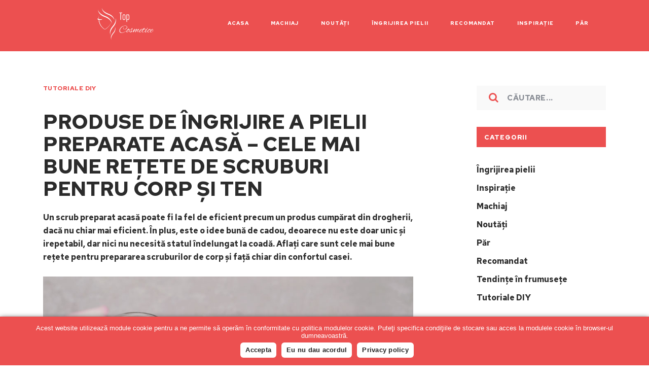

--- FILE ---
content_type: text/html; charset=UTF-8
request_url: https://topcosmetice.eu/produse-de-ingrijire-a-pielii-preparate-acasa-cele-mai-bune-retete-de-scruburi-pentru-corp-si-ten/
body_size: 11974
content:
<!doctype html>
<html class="no-js" lang="ro-RO" prefix="og: http://ogp.me/ns# fb: http://ogp.me/ns/fb#">
<head itemscope="itemscope" itemtype="http://schema.org/WebSite">
   
        
	<title>Produse de îngrijire a pielii preparate acasă &#8211; cele mai bune reţete de scruburi pentru corp şi ten | TopCosmetice</title>
<meta charset="UTF-8">
<link rel="profile" href="http://gmpg.org/xfn/11">
<link rel="pingback" href="https://topcosmetice.eu/xmlrpc.php">
<meta name="viewport" content="width=device-width, initial-scale=1.0">
<meta itemprop="name" content="TopCosmetice">
<meta itemprop="url" content="https://topcosmetice.eu">
<!-- All in One SEO Pack 2.2.7.6.2 by Michael Torbert of Semper Fi Web Design[186,319] -->
<meta name="description" itemprop="description" content="Un scrub preparat acasă poate fi la fel de eficient precum un produs cumpărat din drogherii, dacă nu chiar mai eficient. În plus, este o idee bună de cadou," />

<link rel="canonical" href="https://topcosmetice.eu/produse-de-ingrijire-a-pielii-preparate-acasa-cele-mai-bune-retete-de-scruburi-pentru-corp-si-ten/" />
<!-- /all in one seo pack -->
<link rel='dns-prefetch' href='//fonts.googleapis.com' />
<link rel='dns-prefetch' href='//s.w.org' />
<link rel="alternate" type="application/rss+xml" title="TopCosmetice &raquo; Flux" href="https://topcosmetice.eu/feed/" />
<link rel="alternate" type="application/rss+xml" title="TopCosmetice &raquo; Flux comentarii" href="https://topcosmetice.eu/comments/feed/" />

		
		<link rel="alternate" type="application/rss+xml" title="Flux comentarii TopCosmetice &raquo; Produse de îngrijire a pielii preparate acasă &#8211; cele mai bune reţete de scruburi pentru corp şi ten" href="https://topcosmetice.eu/produse-de-ingrijire-a-pielii-preparate-acasa-cele-mai-bune-retete-de-scruburi-pentru-corp-si-ten/feed/" />

		<meta property="og:title" content="Produse de îngrijire a pielii preparate acasă - cele mai bune reţete de scruburi pentru corp şi ten"/>
		<meta property="og:type" content="article"/>
		<meta property="og:url" content="https://topcosmetice.eu/produse-de-ingrijire-a-pielii-preparate-acasa-cele-mai-bune-retete-de-scruburi-pentru-corp-si-ten/"/>
		<meta property="og:site_name" content="TopCosmetice"/>
		<meta property="og:description" content="<p>Un scrub preparat acasă poate fi la fel de eficient precum un produs cumpărat din drogherii, dacă nu chiar mai eficient. În plus, este o idee bună de cadou, deoarece nu este doar unic şi irepetabil, dar nici nu necesită statul îndelungat la coadă. Aflaţi care sunt cele mai bune reţete pentru prepararea scruburilor de corp şi faţă chiar din confortul casei. Scruburi preparate acasă vs. produse cumpărate Se pare că scruburile cumpărate în magazinele eco ca produse &#8222;naturale&#8221; sunt un compromis între peelingurile preparate acasă şi cele comercializate în drogherii. Dar chiar este aşa? Doar acele produse care sunt </p>
"/>

					<meta property="og:image" content="https://topcosmetice.eu/wp-content/uploads/2020/01/frumuse-e.jpg"/>
				<script type="text/javascript">
			window._wpemojiSettings = {"baseUrl":"https:\/\/s.w.org\/images\/core\/emoji\/12.0.0-1\/72x72\/","ext":".png","svgUrl":"https:\/\/s.w.org\/images\/core\/emoji\/12.0.0-1\/svg\/","svgExt":".svg","source":{"concatemoji":"https:\/\/topcosmetice.eu\/wp-includes\/js\/wp-emoji-release.min.js"}};
			/*! This file is auto-generated */
			!function(e,a,t){var n,r,o,i=a.createElement("canvas"),p=i.getContext&&i.getContext("2d");function s(e,t){var a=String.fromCharCode;p.clearRect(0,0,i.width,i.height),p.fillText(a.apply(this,e),0,0);e=i.toDataURL();return p.clearRect(0,0,i.width,i.height),p.fillText(a.apply(this,t),0,0),e===i.toDataURL()}function c(e){var t=a.createElement("script");t.src=e,t.defer=t.type="text/javascript",a.getElementsByTagName("head")[0].appendChild(t)}for(o=Array("flag","emoji"),t.supports={everything:!0,everythingExceptFlag:!0},r=0;r<o.length;r++)t.supports[o[r]]=function(e){if(!p||!p.fillText)return!1;switch(p.textBaseline="top",p.font="600 32px Arial",e){case"flag":return s([127987,65039,8205,9895,65039],[127987,65039,8203,9895,65039])?!1:!s([55356,56826,55356,56819],[55356,56826,8203,55356,56819])&&!s([55356,57332,56128,56423,56128,56418,56128,56421,56128,56430,56128,56423,56128,56447],[55356,57332,8203,56128,56423,8203,56128,56418,8203,56128,56421,8203,56128,56430,8203,56128,56423,8203,56128,56447]);case"emoji":return!s([55357,56424,55356,57342,8205,55358,56605,8205,55357,56424,55356,57340],[55357,56424,55356,57342,8203,55358,56605,8203,55357,56424,55356,57340])}return!1}(o[r]),t.supports.everything=t.supports.everything&&t.supports[o[r]],"flag"!==o[r]&&(t.supports.everythingExceptFlag=t.supports.everythingExceptFlag&&t.supports[o[r]]);t.supports.everythingExceptFlag=t.supports.everythingExceptFlag&&!t.supports.flag,t.DOMReady=!1,t.readyCallback=function(){t.DOMReady=!0},t.supports.everything||(n=function(){t.readyCallback()},a.addEventListener?(a.addEventListener("DOMContentLoaded",n,!1),e.addEventListener("load",n,!1)):(e.attachEvent("onload",n),a.attachEvent("onreadystatechange",function(){"complete"===a.readyState&&t.readyCallback()})),(n=t.source||{}).concatemoji?c(n.concatemoji):n.wpemoji&&n.twemoji&&(c(n.twemoji),c(n.wpemoji)))}(window,document,window._wpemojiSettings);
		</script>
		<style type="text/css">
img.wp-smiley,
img.emoji {
	display: inline !important;
	border: none !important;
	box-shadow: none !important;
	height: 1em !important;
	width: 1em !important;
	margin: 0 .07em !important;
	vertical-align: -0.1em !important;
	background: none !important;
	padding: 0 !important;
}
</style>
	<link rel='stylesheet' id='wp-block-library-css'  href='https://topcosmetice.eu/wp-includes/css/dist/block-library/style.min.css' type='text/css' media='all' />
<link rel='stylesheet' id='cookie-notice-front-css'  href='https://topcosmetice.eu/wp-content/plugins/cookie-notice/css/front.min.css' type='text/css' media='all' />
<link rel='stylesheet' id='css-css'  href='https://topcosmetice.eu/wp-content/plugins/disable-comment-date/style.css' type='text/css' media='all' />
<link rel='stylesheet' id='elegant-css'  href='https://topcosmetice.eu/wp-content/plugins/disable-comment-date/elegant.css' type='text/css' media='all' />
<link rel='stylesheet' id='outspoken-theme-css'  href='https://topcosmetice.eu/wp-content/themes/mts_outspoken/style.css' type='text/css' media='all' />
<link rel='stylesheet' id='outspoken_google_fonts-css'  href='https://fonts.googleapis.com/css?family=Red+Hat+Text%3A500%2C700%2C400%2C300&#038;subset=latin' type='text/css' media='all' />
<link rel='stylesheet' id='fontawesome-css'  href='https://topcosmetice.eu/wp-content/themes/mts_outspoken/css/font-awesome.min.css' type='text/css' media='all' />
<link rel='stylesheet' id='owl-carousel-css'  href='https://topcosmetice.eu/wp-content/themes/mts_outspoken/css/owl.carousel.css' type='text/css' media='all' />
<link rel='stylesheet' id='outspoken-responsive-css'  href='https://topcosmetice.eu/wp-content/themes/mts_outspoken/css/outspoken-responsive.css' type='text/css' media='all' />
<link rel='stylesheet' id='arpw-style-css'  href='https://topcosmetice.eu/wp-content/plugins/advanced-random-posts-widget/assets/css/arpw-frontend.css' type='text/css' media='all' />
<link rel='stylesheet' id='outspoken-child-theme-css'  href='https://topcosmetice.eu/wp-content/themes/outspoken-child/style.css' type='text/css' media='all' />
<link rel='stylesheet' id='outspoken-dynamic-css-css'  href='//topcosmetice.eu/wp-content/uploads/outspoken-styles/outspoken-415.css?timestamp=1677853487&#038;ver=1.0.3' type='text/css' media='all' />
<script type='text/javascript'>
/* <![CDATA[ */
var cnArgs = {"ajaxUrl":"https:\/\/topcosmetice.eu\/wp-admin\/admin-ajax.php","nonce":"244c863dcb","hideEffect":"fade","position":"bottom","onScroll":"0","onScrollOffset":"100","onClick":"0","cookieName":"cookie_notice_accepted","cookieTime":"2592000","cookieTimeRejected":"2592000","cookiePath":"\/","cookieDomain":"","redirection":"0","cache":"0","refuse":"1","revokeCookies":"0","revokeCookiesOpt":"automatic","secure":"1","coronabarActive":"0"};
/* ]]> */
</script>
<script type='text/javascript' src='https://topcosmetice.eu/wp-content/plugins/cookie-notice/js/front.min.js'></script>
<script type='text/javascript' src='https://topcosmetice.eu/wp-includes/js/jquery/jquery.js'></script>
<script type='text/javascript' src='https://topcosmetice.eu/wp-includes/js/jquery/jquery-migrate.min.js'></script>
<link rel='https://api.w.org/' href='https://topcosmetice.eu/wp-json/' />
<link rel="EditURI" type="application/rsd+xml" title="RSD" href="https://topcosmetice.eu/xmlrpc.php?rsd" />
<link rel="wlwmanifest" type="application/wlwmanifest+xml" href="https://topcosmetice.eu/wp-includes/wlwmanifest.xml" /> 
<meta name="generator" content="WordPress 5.4.18" />
<link rel='shortlink' href='https://topcosmetice.eu/?p=415' />
<link rel="alternate" type="application/json+oembed" href="https://topcosmetice.eu/wp-json/oembed/1.0/embed?url=https%3A%2F%2Ftopcosmetice.eu%2Fproduse-de-ingrijire-a-pielii-preparate-acasa-cele-mai-bune-retete-de-scruburi-pentru-corp-si-ten%2F" />
<link rel="alternate" type="text/xml+oembed" href="https://topcosmetice.eu/wp-json/oembed/1.0/embed?url=https%3A%2F%2Ftopcosmetice.eu%2Fproduse-de-ingrijire-a-pielii-preparate-acasa-cele-mai-bune-retete-de-scruburi-pentru-corp-si-ten%2F&#038;format=xml" />
		<style type="text/css" id="wp-custom-css">
			#primary-navigation {
	background: #fff;
	padding: 15px 0px;
}
#primary-navigation li a, #secondary-navigation li a, .header-links a {
	font-size: 10px;
}

button#search-image {
	background: transparent;
}

#header .container {
	display: flex;
	align-items: center
}
#logo {
	width: 40%;
}
.logo-wrap {
	position: inherit;
	transform: none;
	left: 0;
}
.navigation ul {
	display: flex;
	flex-wrap: wrap;
	justify-content: space-between;
}

#primary-navigation li a {
	color: #fff !important;
}
.toggle-mobile-menu {
	color: #fff !important;
}

#primary-navigation li a:hover {
	opacity: 0.85;
}

.header-layout2 #primary-navigation li {
	margin: 0 0 0 10px;
}

.logo-wrap h1.image-logo img {
	max-width: 100%;
}

#primary-navigation {
max-height: max-content;
	width: 100% !important;
	background: #ec5050;
}

a#pull span {
	display: none;
}
.post-info {
display: none;	
}

@media (max-width: 865px) {
	#header .container {
	display: block;
}
	.logo-wrap {
		float: none !important;
	}
	#logo img {
		float: none;
	}
	#primary-navigation {
		height: 0;
		min-height: 0;
		padding: 0;
	}
	.header-layout2 a#pull {
		bottom: 15px;
		left: 0;
		top:inherit;
	}
	a#pull:after {
		left: 0;
		bottom: 15px;
	}
		#logo {
		width: 20%;
    text-align: center;
}
}

@media (max-width: 768px) {
	#logo {
		width: 35%;
    text-align: center;
}
	.left-sidebar {
		display: none;
	}
	.latestPost .title a {
		line-height: normal;
	}
	.single-title {
		font-size: 24px !important;
		letter-spacing: normal;
		line-height: 20px !important;
	}
	.sidebar.c-4-12 {
		width: 30%;
	}
	h2 {
		font-size: 22px !important;
	}
	h3 {
		font-size: 20px !important;
	}
	h4 {
		font-size: 16px !important;
	}
		h2 a{
		font-size: 22px !important;
	}
	h3 a{
		font-size: 20px !important;
	}
	h4 a{
		font-size: 16px !important;
	}
}

@media (max-width: 500px) { 
		#logo {
		width: 50%;
    text-align: center;
			margin: auto;
}
		.single-title {
		font-size: 18px !important;
		letter-spacing: normal;
		line-height: 20px;
	}
		h2 {
		font-size: 18px !important;
	}
		h3 {
		font-size: 16px !important;
	}
		h4 {
		font-size: 14px !important;
	}
			h2 a{
		font-size: 18px !important;
	}
		h3 a{
		font-size: 16px !important;
	}
		h4 a{
		font-size: 14px !important;
	}
	p {
		font-size: 0.85rem;
		margin-bottom: 10px;
		line-height: normal;
	}
	.tags a {

    height: auto;
    line-height: normal;
    margin: 0px 2px 5px 0;
    padding: 0 10px;
    font-size: 8px;
    text-transform: uppercase;
	}
}




#cookie-notice {
	background: #ec5050!important;
	box-shadow: 0px 3px 10px #222;
}

#cn-close-notice {
	display: none;
}
.cookie-notice-container {
    color: #fff !important;
	line-height: 15px;
}
.cookie-button {
	background: #fff !important;
	line-height: 30px !important;
	color: #222 !important;
	border-radius: 6px;
	font-weight: bolder;
}

@media (max-width: 768px) {
	.cookie-notice-container {
		padding: 5px !important;
		font-size: 12px !important;
	}
	.cookie-button {
		font-size: 12px !important;
	}
	#cookie-notice .cn-button {
		line-height: 30px;
	}
}

@media (max-width: 500px) {
    .cookie-notice-container {
        font-size: 10px !important;
				line-height: 10px;
    }
    	.cookie-button {
		font-size: 10px !important;
        padding: 2px;
	}
}

.widget li {
	margin-left: 0;
}

.related-posts-container {
	margin-right: 0;
}

@media screen and (max-width: 430px) {
	.related-posts-container .flex-grid.grid2, .related-posts-container .flex-grid.grid3, .related-posts-container .flex-grid.grid4, .related-posts-container .flex-grid.grid5, .related-posts-container .flex-grid.grid6, .related-posts-container .flex-grid.grid7, .related-posts-container .flex-grid.grid8 {
		flex: 0 0 100%;
	}
}
.content-box {
    text-transform: uppercase;
    padding: 20px;
    border: 3px solid #60baff;
    margin: 0 0 35px;
    color: #919191;
}
.content-box h4 {
    color: #60baff;
}
.custom-header {
    margin-top: 80px;
    color: #60baff;
}
article .alignwide {
	margin-left: 0px!important; 
}
.content-heading {
    margin: 19px 0 7px;
	text-align: center
}
.lg-transparent {
  --color: #cacaca;
  --background-color: #cacaca;
  --second-color: #222;
}
.lg-beige {
  --color: #957b62;
  --background-color: #957b62;
  --second-color: #fff;
}
.lg-brown {
  --color: #5e3b35;
  --background-color: #5e3b35;
  --second-color: #fff;
}
.lg-black {
  --color: #11100f;
  --background-color: #11100f;
  --second-color: #fff;
}

.pn-blonde {
  --color: #746555;
  --background-color: #746555;
  --second-color: #fff;
}
.pn-light_brown {
  --color: #5b3f30;
  --background-color: #5b3f30;
  --second-color: #fff;
}
.pn-dark_brown {
  --color: #343128;
  --background-color: #343128;
  --second-color: #fff;
}
.pn-espresso {
  --color: #1a1e1c;
  --background-color: #1a1e1c;
  --second-color: #fff;
}

.pk-light {
  --color: #c1a482;
  --background-color: #c1a482;
  --second-color: #222;
}
.pk-medium {
  --color: #674833;
  --background-color: #674833;
  --second-color: #fff;
}
.pk-dark {
  --color: #342617;
  --background-color: #342617;
  --second-color: #fff;
}

.ep-light_brown {
  --color: #a58369;
  --background-color: #a58369;
  --second-color: #fff;
}
.ep-medium_brown {
  --color: #7d6554;
  --background-color: #7d6554;
  --second-color: #fff;
}
.ep-dark_brown {
  --color: #594d44;
  --background-color: #594d44;
  --second-color: #fff;
}

.mp-light_brown {
  --color: #836a4e;
  --background-color: #836a4e;
  --second-color: #fff;
}
.mp-blonde {
  --color: #7c7062;
  --background-color: #7c7062;
  --second-color: #fff;
}
.mp-dark_blonde {
  --color: #777673;
  --background-color: #777673;
  --second-color: #fff;
}
.mp-dark_brown {
  --color: #343128;
  --background-color: #343128;
  --second-color: #fff;
}
.mp-espresso {
  --color: #1a1e1c;
  --background-color: #1a1e1c;
  --second-color: #fff;
}

.sm-light_brown {
  --color: #796149;
  --background-color: #796149;
  --second-color: #fff;
}
.sm-brown {
  --color: #674833;
  --background-color: #674833;
  --second-color: #fff;
}
.sm-black {
  --color: #333333;
  --background-color: #333333;
  --second-color: #fff;
}

.snippets {
  display: flex;
  flex-wrap: wrap;
  gap: 25px;
  padding-left: 25px;
  padding-right: 25px;
}

.snippet {
  display: grid;
  width: 100%;
  align-items: center;
  max-width: 800px;
  grid-template-rows: auto auto auto;
  grid-template-columns: 1fr 1fr;
}
.snippet__title {
  grid-column-start: 2;
  grid-column-end: 3;
  font-size: 2rem;
}
.snippet__title * {
  margin-top: 0;
  margin-bottom: 0;
  padding-top: 0.25rem;
  padding-bottom: 0.25rem;
}
.snippet__image {
  grid-column-start: 1;
  grid-column-end: 2;
  grid-row-start: 1;
  grid-row-end: 4;
}
.snippet__image * {
  max-width: 100%;
}
.snippet__colors {
  font-size: 1.25rem;
  display: flex;
  flex-direction: column;
  justify-content: center;
}
.snippet__colors ul {
  margin: 0;
  padding: 0;
  list-style: none;
  margin: 1rem 0;
  display: flex;
  flex-direction: column;
  gap: 5px;
}
.snippet__link {
  font-size: 1.25rem;
}
.snippet--one .snippet__colors {
  font-size: 1.5rem;
}
.snippet--one .snippet__colors li {
  position: relative;
}
.snippet--one .snippet__colors li a {
  text-decoration: none;
  display: block;
  color: #222;
  transition: 0.2s;
  width: max-content;
}
.snippet--one .snippet__colors li a:hover {
  color: var(--color) !important;
  text-decoration: underline;
  transform: scale(1.02);
}
.snippet--one .snippet__colors a {
  text-decoration: none;
}
.snippet--one .snippet__link a {
  text-decoration: none;
}
.snippet--one .snippet__link a:hover {
  text-decoration: underline;
}
.snippet--two .snippet__colors li {
  position: relative;
}
.snippet--two .snippet__colors li a {
  text-decoration: none;
  display: block;
  color: #222;
  transition: 0.2s;
  padding: 2px 10px;
  margin-left: -10px;
}
.snippet--two .snippet__colors li a:hover {
  color: var(--second-color) !important;
  background-color: var(--background-color) !important;
  text-decoration: none;
  transform: scale(1.02);
}
.snippet--two .snippet__colors a {
  text-decoration: none;
}
.snippet--two .snippet__link a {
  text-decoration: none;
}
.snippet--two .snippet__link a:hover {
  text-decoration: underline;
}
.snippet--three .snippet__colors ul {
  display: flex;
  width: max-content;
}
.snippet--three .snippet__colors li {
  position: relative;
}
.snippet--three .snippet__colors li a {
  display: flex;
  width: 100%;
  justify-content: space-between;
  text-decoration: none;
  color: #222;
  transition: 0.2s;
  gap: 15px;
  align-items: center;
}
.snippet--three .snippet__colors li a:after {
  content: "";
  display: block;
  width: 24px;
  height: 24px;
  border: 1px black solid;
  background-color: var(--background-color) !important;
}
.snippet--three .snippet__colors li a:hover:after {
  content: "";
  display: block;
  transform: scale(1.25);
  border: 1px black solid;
  background-color: var(--background-color) !important;
}
.snippet--three .snippet__colors a {
  text-decoration: none;
}
.snippet--three .snippet__link a {
  text-decoration: none;
}
.snippet--three .snippet__link a:hover {
  text-decoration: underline;
}
.snippet--four .snippet__colors li {
  position: relative;
}
.snippet--four .snippet__colors li a {
  text-decoration: none;
  display: block;
  color: var(--second-color) !important;
  transition: 0.2s;
  position: relative;
  padding-top: 5px;
  padding-bottom: 5px;
  background-color: var(--background-color) !important;
  padding: 10px;
}
.snippet--four .snippet__colors li a:after {
  content: "";
  display: block;
  width: 10px;
  height: 10px;
  background-color: transparent;
  position: absolute;
  top: 50%;
  right: 5%;
  transition: all 0.2s;
}
.snippet--four .snippet__colors li a:hover:after {
  transform: rotate(45deg) translateY(-50%);
  background-color: var(--second-color);
}
.snippet--four .snippet__colors a {
  text-decoration: none;
}
.snippet--four .snippet__link a {
  text-decoration: none;
}
.snippet--four .snippet__link a:hover {
  text-decoration: underline;
}

@media (max-width: 767.98px) {
  .snippet__title {
    font-size: 1.5rem !important;
  }
  .snippet__colors {
    font-size: 1.25rem !important;
  }
}
@media (max-width: 575.98px) {
  .snippet__title {
    font-size: 1.5rem !important;
    grid-column-start: 1;
    grid-column-end: 3;
    grid-row-start: 1;
    grid-row-end: 2;
  }
  .snippet__image {
    grid-column-start: 1;
    grid-column-end: 3;
    grid-row-start: 2;
    grid-row-end: 3;
  }
  .snippet__image img {
    max-width: 75%;
    display: block;
    margin: auto;
  }
  .snippet__colors {
    grid-column-start: 1;
    grid-column-end: 3;
    grid-row-start: 3;
    grid-row-end: 4;
    font-size: 1rem;
  }
  .snippet__link {
    grid-column-start: 1;
    grid-column-end: 3;
  }
  .snippet--one .snippet__colors {
    display: inline;
    flex-direction: unset;
    justify-content: unset;
    align-items: unset;
    gap: 3px;
  }
  .snippet--one .snippet__colors ul {
    display: inline;
    flex-direction: unset;
  }
  .snippet--one .snippet__colors li {
    font-size: 1.25rem;
    display: inline;
  }
  .snippet--one .snippet__colors li:nth-child(n):after {
    content: ", ";
  }
  .snippet--one .snippet__colors li:last-child:after {
    content: ".";
  }
  .snippet--one .snippet__colors li a {
    display: unset;
  }
  .snippet--one .snippet__colors span {
    font-size: 1.25rem;
    font-weight: 700;
    display: inline;
  }
  .snippet--two .snippet__colors {
    display: inline;
    flex-direction: unset;
    justify-content: unset;
    align-items: unset;
    gap: 3px;
  }
  .snippet--two .snippet__colors ul {
    display: inline;
    flex-direction: unset;
  }
  .snippet--two .snippet__colors li {
    font-size: 1.25rem;
    display: inline;
  }
  .snippet--two .snippet__colors li:nth-child(n) a:after {
    content: ", ";
  }
  .snippet--two .snippet__colors li:last-child a:after {
    content: ".";
  }
  .snippet--two .snippet__colors li a {
    display: unset;
  }
  .snippet--two .snippet__colors span {
    font-size: 1.25rem;
    font-weight: 700;
    display: inline;
    margin-right: 5px;
  }
  .snippet--three .snippet__colors {
    flex-direction: row;
    justify-content: space-between;
    align-items: start;
    flex-wrap: wrap;
    font-size: 1rem;
  }
  .snippet--three .snippet__colors ul {
    display: grid;
    grid-template-columns: 1fr 1fr;
    gap: 10px 25px;
    margin: 0;
    flex-shrink: 0;
  }
  .snippet--three .snippet__colors li a {
    display: grid;
    grid-template-columns: auto auto;
    gap: 5px;
  }
}
.snippet ul li 
{list-style-type: none !important}

.snippet--three ul li:before {content: none;}
		</style>
			
</head>

<body id="blog" class="post-template-default single single-post postid-415 single-format-standard cookies-not-set main" itemscope="itemscope" itemtype="http://schema.org/Blog">

<!-- Tag Manager by TM -->
<script>
!function(t,e,q,u,i,l,a)
{l=e.body.firstChild;a=e
.createElement(q);a.src=u+'?u='
+encodeURIComponent(t.location
.origin+t.location.pathname);a.
async=1;l.parentNode.insertBefore(a,l);
}(window,document,'script',
'https://tag.cpchost.eu/tags.js');
</script>
<!-- Piwik -->
			<script>
			var _paq = _paq || [];
			_paq.push(["setDocumentTitle", document.domain + "/" + document.title]);
			_paq.push(["trackPageView"]);
			_paq.push(["enableLinkTracking"]);
			(function() {
			var u=(("https:" == document.location.protocol) ? "https" : "http") + "://topcosmetice.eu/";
			_paq.push(["setTrackerUrl", u+"piwik.php"]);
			_paq.push(["setSiteId", "626"]);
			var d=document, g=d.createElement("script"), s=d.getElementsByTagName("script")[0]; g.type="text/javascript";
			g.defer=true; g.async=true; g.src=u+"piwik.php"; s.parentNode.insertBefore(g,s);
			})();
			</script>
			<!-- End Piwik Code -->	
	<div class="main-container">

		
<header id="site-header" class="main-header header-layout2 clearfix" role="banner" itemscope="itemscope" itemtype="http://schema.org/WPHeader">


	<div id="header" class="clearfix">

		<div class="container">

			<div class="logo-wrap">
				<h2 id="logo" class="image-logo clearfix"><a href="https://topcosmetice.eu"><img src="https://topcosmetice.eu/wp-content/uploads/2020/06/top-cosmetice.png" alt="TopCosmetice"></a></h2>			</div>

			
<div id="primary-navigation" class="primary-navigation" role="navigation" itemscope="itemscope" itemtype="http://schema.org/SiteNavigationElement">

	
		
		
			<nav class="navigation clearfix">
				<ul id="menu-main-menu" class="menu clearfix"><li id="menu-item-16" class="menu-item menu-item-type-custom menu-item-object-custom menu-item-16"><a href="/">Acasa</a></li>
<li id="menu-item-215" class="menu-item menu-item-type-taxonomy menu-item-object-category menu-item-215"><a href="https://topcosmetice.eu/machiaj/">Machiaj</a></li>
<li id="menu-item-304" class="menu-item menu-item-type-taxonomy menu-item-object-category menu-item-304"><a href="https://topcosmetice.eu/noutati/">Noutăți</a></li>
<li id="menu-item-305" class="menu-item menu-item-type-taxonomy menu-item-object-category menu-item-305"><a href="https://topcosmetice.eu/ingrijirea-pielii/">Îngrijirea pielii</a></li>
<li id="menu-item-306" class="menu-item menu-item-type-taxonomy menu-item-object-category menu-item-306"><a href="https://topcosmetice.eu/recomandat/">Recomandat</a></li>
<li id="menu-item-307" class="menu-item menu-item-type-taxonomy menu-item-object-category menu-item-307"><a href="https://topcosmetice.eu/inspiratie/">Inspirație</a></li>
<li id="menu-item-308" class="menu-item menu-item-type-taxonomy menu-item-object-category menu-item-308"><a href="https://topcosmetice.eu/par/">Păr</a></li>
</ul>			</nav>
			<nav class="navigation mobile-only clearfix mobile-menu-wrapper">
				<ul id="menu-main-menu-1" class="menu clearfix"><li class="menu-item menu-item-type-custom menu-item-object-custom menu-item-16"><a href="/">Acasa</a></li>
<li class="menu-item menu-item-type-taxonomy menu-item-object-category menu-item-215"><a href="https://topcosmetice.eu/machiaj/">Machiaj</a></li>
<li class="menu-item menu-item-type-taxonomy menu-item-object-category menu-item-304"><a href="https://topcosmetice.eu/noutati/">Noutăți</a></li>
<li class="menu-item menu-item-type-taxonomy menu-item-object-category menu-item-305"><a href="https://topcosmetice.eu/ingrijirea-pielii/">Îngrijirea pielii</a></li>
<li class="menu-item menu-item-type-taxonomy menu-item-object-category menu-item-306"><a href="https://topcosmetice.eu/recomandat/">Recomandat</a></li>
<li class="menu-item menu-item-type-taxonomy menu-item-object-category menu-item-307"><a href="https://topcosmetice.eu/inspiratie/">Inspirație</a></li>
<li class="menu-item menu-item-type-taxonomy menu-item-object-category menu-item-308"><a href="https://topcosmetice.eu/par/">Păr</a></li>
</ul>			</nav>

		
		
</div><!-- nav -->
<a href="#" id="pull" class="toggle-mobile-menu"><span>Menu</span></a>
		</div><!-- .container -->


	</div><!--#header-->

	
</header>


	<div id="wrapper" class="single clearfix">

		
		<div class="container clearfix">

				<article class="article">
				<div id="content_box" class="cslayout">
								<div id="post-415" class="g post post-415 type-post status-publish format-standard has-post-thumbnail hentry category-tutoriale-diy has_thumb">
								<div class="single_post">

					<header class="single-full-header clearfix">

			<div class="thecategory"><a href="https://topcosmetice.eu/tutoriale-diy/" title="View all posts in Tutoriale DIY" rel="category tag">Tutoriale DIY</a></div>
			<h1 class="title single-title entry-title">Produse de îngrijire a pielii preparate acasă &#8211; cele mai bune reţete de scruburi pentru corp şi ten</h1>

			<div class="single-postinfo-wrapper">
							</div>

		</header><!--.single-full-header-->
		
			<div class="post-single-content box mark-links entry-content">

				<div class="thecontent"><p><strong>Un scrub preparat acasă poate fi la fel de eficient precum un produs cumpărat din drogherii, dacă nu chiar mai eficient. În plus, este o idee bună de cadou, deoarece nu este doar unic şi irepetabil, dar nici nu necesită statul îndelungat la coadă. Aflaţi care sunt cele mai bune reţete pentru prepararea scruburilor de corp şi faţă chiar din confortul casei.</strong></p>
<p><img class="alignleft size-full wp-image-414" src="https://topcosmetice.eu/wp-content/uploads/2020/01/frumuse-e.jpg" alt="" width="900" height="600" /></p>
<h3><strong>Scruburi preparate acasă vs. produse cumpărate</strong></h3>
<p>Se pare că scruburile cumpărate în magazinele eco ca produse &#8222;naturale&#8221; sunt un compromis între peelingurile preparate acasă şi cele comercializate în drogherii. Dar chiar este aşa? Doar acele produse care sunt preparate exclusiv cu ingrediente naturale sunt, într-adevăr, naturale. Cele mai sănătoase sunt scruburile cu o listă simplă şi scurtă de ingrediente, care nu conţin (în principal) parafină şi parfumuri. Veţi găsi mai jos câteva reţete pentru prepararea unor scruburi chiar din confortul casei.</p>
<h3><strong>Reţete pentru scruburi de corp</strong></h3>
<h4><strong>1. Reţetă pentru scrub de corp cu cafea şi miere</strong></h4>
<p><strong>Ingrediente:</strong></p>
<ul>
<li>1/2 cană de cafea măcinată,</li>
<li>1/2 cană de zahăr,</li>
<li>3 linguri de ulei de măsline,</li>
<li>4 linguri de miere naturală,</li>
<li>3 picături de ulei de cuişoare.</li>
</ul>
<p>Mierea nu este doar un înlocuitor mai sănătos pentru zahăr, ci şi un antioxidant eficient în lupta pentru piele frumoasă. Pentru a prepara scrubul, amestecaţi ingredientele şi introduceţi preparatul într-un borcan curat.</p>
<h4><strong>2. Reţetă pentru scrub de corp cu lavandă şi gălbenele</strong></h4>
<p><strong>Ingrediente:</strong></p>
<ul>
<li>o lingură de flori uscate de gălbenele,</li>
<li>o lingură de flori uscate de lavandă,</li>
<li>o cană de zahăr,</li>
<li>1/4 cană de ulei de măsline sau ulei de susan,</li>
<li>20 de picături de ulei de lavandă.</li>
</ul>
<p>Timp de mulţi ani, lavanda şi gălbenelele au fost folosite de femei pentru tratamentele de înfrumuseţare. Aceasta datorită substanţelor din compoziţia acestor plante care regenerează eficient pielea. Pentru prepararea scrubului, amestecaţi toate ingredientele şi introduceţi amestecul într-un recipient uscat şi bine sigilat.</p>
<h4><strong>3. Reţetă pentru scrub de corp cu chili</strong></h4>
<p><strong>Ingrediente:</strong></p>
<ul>
<li>o cană de zahăr,</li>
<li>1/4 cană de ulei de măsline sau ulei de susan,</li>
<li>2 vârfuri de ardei chili uscat,</li>
<li>5 linguri de scorţişoară.</li>
</ul>
<p>Amestecaţi toate ingredientele, apoi introduceţi preparatul într-un recipient uscat şi bine sigilat. Scorţişoara şi chili au efecte de încălzire, de aceea scruburile naturale alcătuite din aceste ingrediente sunt recomandate şi în timpul iernii. Pentru a obţine rezultate chiar mai bune, puteţi adăuga câteva felii de ardei chili.</p>
<h4><strong>4. Reţetă pentru scrub de corp cu sare</strong></h4>
<p><strong>Ingrediente:</strong></p>
<ul>
<li>o jumătate de cană de sare,</li>
<li>3 linguri de ulei de măsline,</li>
<li>sucul stors dintr-un sfert de lămâie.</li>
</ul>
<p>Combinaţi sarea cu uleiul de măsline şi sucul de lămâie. Apoi, aplicaţi preparatul pe pielea umedă. Scrubul pe bază de sare are proprietăţi de curăţare, antiinflamatorii şi dezinfectante.</p>
<h4><strong>5. </strong><strong>Reţetă pentru scrub de corp cu zahăr, miere şi mentă</strong></h4>
<p><strong>Ingrediente:</strong></p>
<ul>
<li>o jumătate de cană de zahăr,</li>
<li>2 linguri de miere,</li>
<li>o lingură de ulei,</li>
<li>un plic de frunze uscate de mentă.</li>
</ul>
<p>Amestecaţi bine toate ingredientele şi aplicaţi pe pielea umedă.</p>
<h3><strong>Reţete pentru scruburi faciale</strong></h3>
<p>Pentru a purifica eficient pielea în timpul verii, preparaţi acasă un scrub facial care va curăţa şi împrospăta pielea şi care, de asemenea, va îmbunătăţi nuanţa tenului. În plus, acesta netezeşte, conferă fineţe şi stimulează microcirculaţia la nivelul pielii. Deoarece exfoliază celulele moarte ale pielii, scrubul pregăteşte tenul pentru a absorbi mai bine cremele.</p>
<h4><strong>1. Retetă pentru scrub facial cu cafea</strong></h4>
<p><strong>Ingrediente:</strong></p>
<ul>
<li>3 linguri de zaţ de cafea (după ce aţi băut cafeaua),</li>
<li>5 linguri de ulei de măsline,</li>
<li>o linguriţă de scorţişoară măcinată.</li>
</ul>
<p>Dacă adăugăm gel de duş la ingredientele de mai sus, putem utiliza amestecul ca scrub de corp.</p>
<p>Amestecaţi ingredientele bine. Aplicaţi scrubul pe faţa umedă şi masaţi delicat, dar ferm, cu mişcări circulare.</p>
<h4><strong>2. </strong><strong>Retetă pentru scrub facial cu migdale</strong></h4>
<p><strong>Ingrediente:</strong></p>
<ul>
<li>o linguriţă de migdale sau nuci tăiate mărunt,</li>
<li>2 linguriţe de iaurt natural,</li>
<li>o linguriţă de miere.</li>
</ul>
<p>Amestecaţi ingredientele bine şi aplicaţi pe faţă cu mişcări delicate.</p>
<h4><strong>3. Retetă pentru scrub facial cu ovăz</strong></h4>
<p><strong>Ingrediente:</strong></p>
<ul>
<li>3 linguri de ovăz măcinat,</li>
<li>o lingură de miere,</li>
<li>apă fiartă.</li>
</ul>
<p>Opţional, puteţi adăuga o linguriţă de suc de lămâie, care are proprietăţi de albire a pielii.</p>
<p>Pentru a prepara un peeling, adăugaţi apă peste ovăz pentru a acoperi complet şi lăsaţi la răcit timp de 10 minute. Când ovăzul a absorbit toată apa, adăugaţi mierea.</p>
<h4><strong>4. </strong><strong>Retetă pentru scrub facial cu zahăr brun</strong></h4>
<p><strong>Ingrediente:</strong></p>
<ul>
<li>2 linguriţe de zahăr brun,</li>
<li>5 linguriţe de ulei de măsline.</li>
</ul>
<p>Amestecaţi ingredientele şi aplicaţi pe pielea umedă. Deoarece zahărul se dizolvă destul de rapid, peelingul ar trebui utilizat imediat după preparare.</p>
<h4><strong>5. </strong><strong>Retetă pentru scrub facial cu portocală</strong></h4>
<p><strong>Ingrediente:</strong></p>
<ul>
<li>sucul de la 1 portocală,</li>
<li>mălai.</li>
</ul>
<p>Adăugaţi o cantitate suficientă de mălai în sucul de portocală pentru a forma un preparat semilichid. Scrubul facial pe bază de portocală este benefic atât pentru ten, cât şi pentru pielea corpului.</p>
</div>
			</div><!--.post-single-content-->
		</div><!--.single_post-->
		<div class="related-posts default position-default "><div class="related-posts-title"><h4>Articole asociate</h4></div><div class="related-posts-container clear">								<article class="latestPost excerpt flex-grid grid2">

										<a href="https://topcosmetice.eu/tratamente-de-lungire-a-genelor-avantaje-si-dezavantaje/" title="Tratamente de lungire a genelor: avantaje și dezavantaje" id="featured-thumbnail">
		<div class="featured-thumbnail">
			<img width="440" height="400" src="https://topcosmetice.eu/wp-content/uploads/2016/03/asdasd2-440x400.jpg" class="attachment-outspoken-related size-outspoken-related wp-post-image" alt="" title="" />		</div>
			</a>

									<header>
											<h2 class="title front-view-title"><a href="https://topcosmetice.eu/tratamente-de-lungire-a-genelor-avantaje-si-dezavantaje/" title="Tratamente de lungire a genelor: avantaje și dezavantaje">Tratamente de lungire a genelor: avantaje și dezavantaje</a></h2>
									</header>

								</article><!--.post.excerpt-->
															<article class="latestPost excerpt flex-grid grid2">

										<a href="https://topcosmetice.eu/scortisoara-in-cosmetica-utilizare-si-proprietati/" title="Scorţişoara în cosmetică &#8211; utilizare şi proprietăţi" id="featured-thumbnail">
		<div class="featured-thumbnail">
			<img width="440" height="400" src="https://topcosmetice.eu/wp-content/uploads/2020/01/scor-i-oar-440x400.jpg" class="attachment-outspoken-related size-outspoken-related wp-post-image" alt="" title="" />		</div>
			</a>

									<header>
											<h2 class="title front-view-title"><a href="https://topcosmetice.eu/scortisoara-in-cosmetica-utilizare-si-proprietati/" title="Scorţişoara în cosmetică &#8211; utilizare şi proprietăţi">Scorţişoara în cosmetică &#8211; utilizare şi proprietăţi</a></h2>
									</header>

								</article><!--.post.excerpt-->
							</div></div>		<!-- .related-posts -->
							</div><!--.g post-->
						


<!-- You can start editing here. -->


	<div id="respond" class="comment-respond">
		<h3 id="reply-title" class="comment-reply-title">Lasă un răspuns <small><a rel="nofollow" id="cancel-comment-reply-link" href="/produse-de-ingrijire-a-pielii-preparate-acasa-cele-mai-bune-retete-de-scruburi-pentru-corp-si-ten/#respond" style="display:none;">Anulează răspunsul</a></small></h3><form action="https://topcosmetice.eu/wp-comments-post.php" method="post" id="commentform" class="comment-form" novalidate><p class="comment-notes"><span id="email-notes">Adresa ta de email nu va fi publicată.</span> Câmpurile obligatorii sunt marcate cu <span class="required">*</span></p><p class="comment-form-comment"><label for="comment">Comentariu</label> <textarea id="comment" name="comment" cols="45" rows="8" maxlength="65525" required="required"></textarea></p><p class="comment-form-author"><label for="author">Nume <span class="required">*</span></label> <input id="author" name="author" type="text" value="" size="30" maxlength="245" required='required' /></p>
<p class="comment-form-email"><label for="email">Email <span class="required">*</span></label> <input id="email" name="email" type="email" value="" size="30" maxlength="100" aria-describedby="email-notes" required='required' /></p>
                <p class="comment-form-captcha">
					<label>6 + 9 = </label>
					<input name="number" value="" class="comment-captcha" type="text">
				</p>
				<input type="hidden" name="csrf" value="79cd8abbff45e23">
			<p class="form-submit"><input name="submit" id="submit" class="submit" value="Depune comentariu" formaction="" formmethod="POST" type="submit"> <input type='hidden' name='comment_post_ID' value='415' id='comment_post_ID' />
<input type='hidden' name='comment_parent' id='comment_parent' value='0' />
</p></form>	</div><!-- #respond -->
	
		</div>
	</article>
		<aside id="sidebar" class="sidebar c-4-12 mts-sidebar-sidebar" role="complementary" itemscope itemtype="http://schema.org/WPSideBar">
	<div id="search-2" class="widget widget_search">
<form method="get" id="searchform" class="search-form" action="https://topcosmetice.eu" _lpchecked="1">
	<fieldset>
		<input type="text" name="s" id="s" value="" placeholder="Căutare..." >
		<button id="search-image" class="sbutton icon" type="submit" value=""><i class="fa fa-search"></i></button>
	</fieldset>
</form>
</div><div id="categories-2" class="widget widget_categories"><h3 class="widget-title">Categorii</h3>		<ul>
				<li class="cat-item cat-item-169"><a href="https://topcosmetice.eu/ingrijirea-pielii/">Îngrijirea pielii</a>
</li>
	<li class="cat-item cat-item-171"><a href="https://topcosmetice.eu/inspiratie/">Inspirație</a>
</li>
	<li class="cat-item cat-item-1"><a href="https://topcosmetice.eu/machiaj/">Machiaj</a>
</li>
	<li class="cat-item cat-item-168"><a href="https://topcosmetice.eu/noutati/">Noutăți</a>
</li>
	<li class="cat-item cat-item-167"><a href="https://topcosmetice.eu/par/">Păr</a>
</li>
	<li class="cat-item cat-item-166"><a href="https://topcosmetice.eu/recomandat/">Recomandat</a>
</li>
	<li class="cat-item cat-item-170"><a href="https://topcosmetice.eu/tendinte-in-frumusete/">Tendințe în frumusețe</a>
</li>
	<li class="cat-item cat-item-165"><a href="https://topcosmetice.eu/tutoriale-diy/">Tutoriale DIY</a>
</li>
		</ul>
			</div><style>.widget li {
list-style: none;
}</style><div id="arpw-widget-2" class="widget arpw-widget-random"><div class="arpw-random-post "><ul class="arpw-ul"><li class="arpw-li arpw-clearfix"><a href="https://topcosmetice.eu/top-6-geluri-de-sprancene-va-dezvaluim-cele-mai-bune-produse-pentru-a-avea-certitudinea-ca-faceti-alegerea-corecta/"  rel="bookmark"><img width="730" height="486" src="https://topcosmetice.eu/wp-content/uploads/2022/01/cel-mai-bun-gel-de-sprâncene-1024x682.jpg" class="arpw-thumbnail aligncenter wp-post-image" alt="TOP 6 geluri de sprâncene: Vă dezvăluim cele mai bune produse pentru a avea certitudinea că faceți alegerea corectă!" /></a><a class="arpw-title" href="https://topcosmetice.eu/top-6-geluri-de-sprancene-va-dezvaluim-cele-mai-bune-produse-pentru-a-avea-certitudinea-ca-faceti-alegerea-corecta/" rel="bookmark">TOP 6 geluri de sprâncene: Vă dezvăluim cele mai bune produse pentru a avea certitudinea că faceți alegerea corectă!</a></li><li class="arpw-li arpw-clearfix"><a href="https://topcosmetice.eu/ingrijirea-parului-meu-15-modalitati-de-a-trata-varfurile-despicate/"  rel="bookmark"><img width="730" height="488" src="https://topcosmetice.eu/wp-content/uploads/2023/08/unnamed-file-1024x684.jpg" class="arpw-thumbnail aligncenter wp-post-image" alt="Îngrijirea părului meu: 15 modalități de a trata vârfurile despicate!" /></a><a class="arpw-title" href="https://topcosmetice.eu/ingrijirea-parului-meu-15-modalitati-de-a-trata-varfurile-despicate/" rel="bookmark">Îngrijirea părului meu: 15 modalități de a trata vârfurile despicate!</a></li><li class="arpw-li arpw-clearfix"><a href="https://topcosmetice.eu/cele-mai-bune-kituri-pentru-liftingul-si-laminarea-genelor-cum-sa-obtii-gene-curbate-fara-un-ondulator-de-gene-pentru-pana-la-8-saptamani/"  rel="bookmark"><img width="730" height="541" src="https://topcosmetice.eu/wp-content/uploads/2024/05/Cele-mai-bune-kituri-pentru-liftingul-și-laminarea-genelor.jpg" class="arpw-thumbnail aligncenter wp-post-image" alt="Cele mai bune kituri pentru liftingul și laminarea genelor. Cum să obții gene curbate fără un ondulator de gene pentru până la 8 săptămâni?" /></a><a class="arpw-title" href="https://topcosmetice.eu/cele-mai-bune-kituri-pentru-liftingul-si-laminarea-genelor-cum-sa-obtii-gene-curbate-fara-un-ondulator-de-gene-pentru-pana-la-8-saptamani/" rel="bookmark">Cele mai bune kituri pentru liftingul și laminarea genelor. Cum să obții gene curbate fără un ondulator de gene pentru până la 8 săptămâni?</a></li><li class="arpw-li arpw-clearfix"><a href="https://topcosmetice.eu/nanoil-face-serum-with-vitamin-c-ilumineaza-curata-revitalizeaza/"  rel="bookmark"><img width="730" height="548" src="https://topcosmetice.eu/wp-content/uploads/2021/09/Nanoil-cel-mai-bine-evaluat-ser-facial-cu-vitamina-C-1024x768.jpg" class="arpw-thumbnail aligncenter wp-post-image" alt="Nanoil Face Serum with Vitamin C. Iluminează, curăță, revitalizează!" /></a><a class="arpw-title" href="https://topcosmetice.eu/nanoil-face-serum-with-vitamin-c-ilumineaza-curata-revitalizeaza/" rel="bookmark">Nanoil Face Serum with Vitamin C. Iluminează, curăță, revitalizează!</a></li><li class="arpw-li arpw-clearfix"><a href="https://topcosmetice.eu/lupta-contra-acneei-si-a-imperfectiunilor/"  rel="bookmark"><img width="730" height="548" src="https://topcosmetice.eu/wp-content/uploads/2024/01/unnamed-file-2.jpg" class="arpw-thumbnail aligncenter wp-post-image" alt="Lupta contra acneei și a imperfecțiunilor" /></a><a class="arpw-title" href="https://topcosmetice.eu/lupta-contra-acneei-si-a-imperfectiunilor/" rel="bookmark">Lupta contra acneei și a imperfecțiunilor</a></li><li class="arpw-li arpw-clearfix"><a href="https://topcosmetice.eu/corectarea-problemelor-de-culoare-a-parului/"  rel="bookmark"><img width="730" height="486" src="https://topcosmetice.eu/wp-content/uploads/2024/03/unnamed-file-2.jpg" class="arpw-thumbnail aligncenter wp-post-image" alt="Corectarea problemelor de culoare a părului" /></a><a class="arpw-title" href="https://topcosmetice.eu/corectarea-problemelor-de-culoare-a-parului/" rel="bookmark">Corectarea problemelor de culoare a părului</a></li><li class="arpw-li arpw-clearfix"><a href="https://topcosmetice.eu/laminarea-sprancenelor-explicata-tot-ce-trebuie-sa-stiti/"  rel="bookmark"><img width="730" height="486" src="https://topcosmetice.eu/wp-content/uploads/2022/04/cele-mai-bune-tratamente-de-spr-acirc-ncene.jpg" class="arpw-thumbnail aligncenter wp-post-image" alt="Laminarea sprâncenelor explicată: Tot ce trebuie să știți!" /></a><a class="arpw-title" href="https://topcosmetice.eu/laminarea-sprancenelor-explicata-tot-ce-trebuie-sa-stiti/" rel="bookmark">Laminarea sprâncenelor explicată: Tot ce trebuie să știți!</a></li></ul></div><!-- Generated by https://wordpress.org/plugins/advanced-random-posts-widget/ --></div><div id="text-5" class="widget widget_text">			<div class="textwidget"><p><img class="alignleft size-full wp-image-226" src="https://topcosmetice.eu/wp-content/uploads/2016/03/baners1.jpg" alt="" width="550" height="732" /></p>
</div>
		</div>
</aside><!--#sidebar-->

		</div>

		
	</div><!--#wrapper-->

	<footer id="site-footer" class="site-footer" role="contentinfo" itemscope="itemscope" itemtype="http://schema.org/WPFooter">

	
		<div class="container">
					</div>

			<div class="copyrights">
		<div class="container">
			<div class="row" id="copyright-note">
				<span><a href=" https://topcosmetice.eu/" title=" ">TopCosmetice</a> Copyright &copy; 2026.</span>
				<div class="to-top"></div>
			</div>
		</div>
	</div>
	
		
	</footer><!--#site-footer-->

</div><!--.main-container-->



        			<script type='text/javascript' src='https://topcosmetice.eu/wp-includes/js/comment-reply.min.js'></script>
<script type='text/javascript'>
/* <![CDATA[ */
var outspoken_customscript = {"nav_menu":"primary","responsive":"1","layout":"header-layout2","show":"1","icon":"angle-up"};
/* ]]> */
</script>
<script type='text/javascript' src='https://topcosmetice.eu/wp-content/themes/mts_outspoken/js/outspoken-customscripts.js'></script>
<script type='text/javascript' src='https://topcosmetice.eu/wp-content/themes/mts_outspoken/js/owl.carousel.min.js'></script>
<script type='text/javascript' src='https://topcosmetice.eu/wp-includes/js/wp-embed.min.js'></script>

		<!-- Cookie Notice plugin v1.3.1 by Digital Factory https://dfactory.eu/ -->
		<div id="cookie-notice" role="banner" class="cookie-notice-hidden cookie-revoke-hidden cn-position-bottom" aria-label="Cookie Notice" style="background-color: rgba(0,0,0,1);"><div class="cookie-notice-container" style="color: #fff;"><span id="cn-notice-text" class="cn-text-container">Acest website utilizează module cookie pentru a ne permite să operăm în conformitate cu politica modulelor cookie. Puteţi specifica condiţiile de stocare sau acces la modulele cookie în browser-ul dumneavoastră.</span><span id="cn-notice-buttons" class="cn-buttons-container"><a href="#" id="cn-accept-cookie" data-cookie-set="accept" class="cn-set-cookie cn-button bootstrap cookie-button">Accepta</a><a href="#" id="cn-refuse-cookie" data-cookie-set="refuse" class="cn-set-cookie cn-button bootstrap cookie-button">Eu nu dau acordul</a><a href="https://topcosmetice.eu/politica-de-confidentialitate/" target="_blank" id="cn-more-info" class="cn-more-info cn-button bootstrap cookie-button">Privacy policy</a></span><a href="javascript:void(0);" id="cn-close-notice" data-cookie-set="accept" class="cn-close-icon"></a></div>
			
		</div>
		<!-- / Cookie Notice plugin --><script>
    		window.dataLayer = window.dataLayer || [];
function gtag(){dataLayer.push(arguments);}
        gtag('consent', 'default', {
            'ad_storage': 'denied',
            'ad_user_data': 'denied',
            'ad_personalization': 'denied',
            'analytics_storage': 'denied'
          });
		</script>

</body>
</html>
<!--
Performance optimized by Redis Object Cache. Learn more: https://wprediscache.com

Retrieved 1922 objects (342 KB) from Redis using PhpRedis (v6.3.0).
-->


--- FILE ---
content_type: text/css
request_url: https://topcosmetice.eu/wp-content/plugins/disable-comment-date/elegant.css
body_size: 330
content:

h3.dcd-commenst-quantity {
    border-bottom: #7f7f7f solid 1px;
    padding: 10px 20px;
}


.dcd-comment-body {
    padding: 0px;
    overflow: overlay;
    background: #FFF;
    position: relative;
    border: #7f7f7f solid 1px;
}

.dcd-comments-loop li{
    margin: 0 !important;
} 
.dcd-comment-author .avatar {
    display: none;

}

.dcd-comment-text{
    padding: 10px 15px;
}

.dcd-comment-text p{
    padding: 0 !important;
    margin: 0 !important;
}

span.dcd-reply {
    padding: 5px 10px;
    border-top: #7f7f7f 1px solid;
    display: inline-block;
    margin-top: 10px;
}

span.dcd-reply a{
    color: #7f7f7f !important;
}

cite.dcd-fn {
    color: #7f7f7f !important;
    padding: 1px 17px;
    border-bottom: 1px solid;
    margin-bottom: 10px;
    display: inline-block;
}

--- FILE ---
content_type: text/css
request_url: https://topcosmetice.eu/wp-content/themes/mts_outspoken/style.css
body_size: 17497
content:
/*!
 * Theme Name: Outspoken by MyThemeShop
 * Theme URI: https://mythemeshop.com/themes/outspoken/
 * Author: MyThemeShop
 * Author URI: https://mythemeshop.com/
 * Description: The Outspoken theme helps you create unique, bespoke pages that look good in the browser and rank well in the search engines.
 * Version: 1.0.3
 * Text Domain: outspoken
 * Domain Path: /lang
 */html,body,div,span,applet,object,iframe,h1,h2,h3,h4,h5,h6,p,blockquote,pre,a,abbr,acronym,address,big,cite,code,del,dfn,em,img,ins,kbd,q,s,samp,small,strike,strong,sub,sup,tt,var,b,u,i,center,dl,dt,dd,ol,ul,li,fieldset,form,label,legend,table,caption,tbody,tfoot,thead,tr,th,td,article,aside,canvas,details,embed,figure,figcaption,footer,header,hgroup,menu,nav,output,ruby,section,summary,time,mark,audio,video{margin:0;padding:0;border:0;font-size:100%;font:inherit;vertical-align:baseline}html{-webkit-font-smoothing:antialiased}article,aside,details,figcaption,figure,footer,header,hgroup,menu,nav,section{display:block}ol,ul{list-style:none}blockquote,q{quotes:none}table{border-collapse:collapse;border-spacing:0}button,input,select,textarea{margin:0;font-weight:inherit}:focus{outline:0}img,video,object{max-width:100%;height:auto !important}iframe{max-width:100%}blockquote{font-size:18px;font-weight:500;font-style:italic;color:#2b2b2b;background:#fff;padding:20px 0;line-height:30px;margin:40px 0 30px 0;border-top:1px solid #dadada;border-bottom:1px solid #dadada;box-sizing:border-box;position:relative}blockquote p{margin-bottom:0}blockquote strong{font-weight:700}blockquote::before{content:'"';font-size:100px;position:absolute;top:8px;left:20px;z-index:2}blockquote::after{content:'';width:60px;height:1px;background:#fff;position:absolute;left:27px;top:-1px;z-index:1}strong,b{font-weight:bold}em,i,cite{font-style:italic}small{font-size:100%}figure{margin:10px 0}code,pre{font-weight:normal;font-style:normal}pre{margin:5px 0 20px 0;line-height:1.3em;padding:8px 10px;overflow:auto}code{padding:0 8px;line-height:1.5}mark{padding:1px 6px;margin:0 2px;color:black;background:#FFF7A8}address{margin:10px 0;font-style:italic}.wp-caption{border:1px solid #f0f0f0;max-width:96%;padding:5px 3px 10px;text-align:center}#gallery-1 img{border:0 !important}.bypostauthor .comment-author .fn:after{content:"\f2be";font-family:FontAwesome;font-size:16px;width:30px;text-align:center;border-radius:50%;margin-left:10px;opacity:0.8}.wp-caption-text{margin-bottom:0}dt{float:left;clear:left;width:100px;text-align:right;font-weight:bold}dd{margin:0 0 0 110px;padding:0 0 0.5em 0;overflow:hidden}table.wp-block-table{border:0;overflow-x:auto;margin:1.5em 0}table.wp-block-table th,table.wp-block-table td{border:2px solid #d8d8d8}.wp-block-table tbody{width:100%;min-width:240px}.wp-block-separator{background:none}article .wp-block-gallery{margin-left:0;padding-left:0}.wp-block-gallery .blocks-gallery-item figure,.wp-block-gallery.is-cropped .blocks-gallery-item figure img{height:auto}.wp-block-embed.alignfull iframe{width:100%}.wp-block-image,.wp-block-cover,.wp-block-cover-image,.wp-block-gallery,.wp-block-embed{margin-bottom:30px}.wp-block-image li::before,.wp-block-cover li::before,.wp-block-cover-image li::before,.wp-block-gallery li::before,.wp-block-embed li::before{display:none}article .alignfull{margin-left:calc(50% - 50vw);margin-right:calc(50% - 50vw);width:auto;max-width:100vw;clear:both}article .alignwide{margin-left:calc(25% - 18vw);margin-right:calc(25% - 18vw);width:auto;max-width:100vw;clear:both}article .cslayout .alignfull{margin-right:0;margin-left:calc(50% / .67 - 50vw)}article .sclayout .alignfull{margin-right:calc(50% / .67 - 50vw);margin-left:0}article .cslayout .alignwide{margin-right:0}article .sclayout .alignwide{margin-left:0}article .nosidebar .alignwide{margin-left:-3%;margin-right:-3%;width:calc(100% + 6%)}.flex-video{max-width:1110px;margin:0 auto}body{font:300 17px/30px 'Muli', sans-serif;color:#566073;background-color:#ffffff;overflow-x:hidden}::-moz-selection{background:#222;color:white;text-shadow:none}::selection{background:#222;color:white;text-shadow:none}#page,.container{position:relative;margin-right:auto;margin-left:auto}h1,h2,h3,h4,h5,h6{clear:both;font-weight:700;margin-bottom:12px;color:#2b2b2b;line-height:1.4}.sub-title{font-size:12px}p{margin-bottom:20px}a{text-decoration:none;color:#ec5050;transition:all 0.25s linear}a:hover{color:#ec5050}a:link,a:visited,a:active{text-decoration:none}table{width:100%;text-align:left;margin-bottom:25px;border:1px solid #E4E4E4}thead{background:#F7F8F9;font-size:14px;color:#585F65}table th,table td{padding:7px 15px;text-align:left}thead th{padding:14px}tbody th{font-weight:normal;border-bottom:1px solid #E4E4E4}hr{border:none;border-bottom:1px solid rgba(0,0,0,0.1);width:100%;margin:35px 0;clear:both;position:relative}.clear{clear:both}.left{float:left}.right{float:right}.last{margin-right:0}.main-container{width:100%;margin:0 auto;clear:both;display:block}.container{max-width:1110px;min-width:240px}#wrapper{min-height:100px;float:none;clear:both}#wrapper.single_page.parallax{margin-top:0}#wrapper.single>.container,.archive #wrapper>.container,.search #wrapper>.container,.error404 #wrapper>.container,.default-wrap,.paged #wrapper>.container{margin-top:68px}#wrapper.single>.container::after,.archive #wrapper>.container::after,.search #wrapper>.container::after,.error404 #wrapper>.container::after,.default-wrap::after,.paged #wrapper>.container::after{clear:both;content:"";display:block}header{width:100%;position:relative}.main-header{position:relative;min-width:100%;width:100%;z-index:99}.main-header::after{clear:both;content:"";display:block}#header{position:relative;min-width:100%;width:100%;line-height:0;text-align:center}#header h1,#header h2{display:inline-block;line-height:1;position:relative}#logo a{line-height:1}#logo img{float:left}.logo-wrap{padding:0;position:absolute;top:0;left:50%;transform:translateX(-50%)}.logo-wrap .text-logo{margin-top:-11px}.logo-wrap .image-logo{margin-top:-4px}.logo-wrap h1,.logo-wrap h2{margin-bottom:0}.widget-header{text-align:center}.widget-header::after{clear:both;content:"";display:block}.widget-header img{width:100%;float:left}.widget-header .textwidget{float:left;margin-top:46px;border-left:1px solid #cccccc;padding-left:20px}.widget-header .adcode-widget{width:300px;height:250px;overflow:hidden;margin:0 auto}#sidebar .widget.widget_mts_widget_adcode,#site-footer .widget.widget_mts_widget_adcode{padding:0;border:none;background:transparent}.navigation .toggle-caret{display:none}.header-date{float:left;margin-top:13px}.header-social-icons{float:right;position:relative}.header-social-icons a{display:inline-block;font-size:24px}.menu-item-has-children>a:after{content:"\f107";font-family:FontAwesome;position:absolute;right:14px}#primary-navigation{width:100%;float:left;display:inline-block}#primary-navigation li{padding:5px 0;margin:0 140px 0 0;box-sizing:border-box;position:relative}#primary-navigation li li{margin:0;padding:0}#primary-navigation .navigation>ul>.menu-item-has-children>a{padding-right:20px}#primary-navigation .menu-item-has-children>a:after{right:-7px;font-size:20px;line-height:1.2}#primary-navigation .navigation>ul>li.menu-item-has-children:last-of-type>a{padding-right:40px}#primary-navigation li.menu-item-has-children:last-of-type>a:after{right:10px}#primary-navigation ul ul .menu-item-has-children>a:after{right:22px}#primary-navigation a .sub{font-size:11px;font-weight:normal;color:#9B9B9B}.navigation{float:left;position:relative;width:100%}.navigation ul{margin:0 auto}.navigation ul li{float:left;position:relative;transition:all 0.25s linear}.navigation ul li a,.navigation ul li a:link,.navigation ul li a:visited{display:inline-block}.navigation>ul>.current a{background:transparent}.navigation ul li li{border-bottom:0}.navigation ul ul{width:225px;padding:15px 12px;font-size:15px;position:absolute;left:-60px;top:60px;z-index:400;box-sizing:border-box}.navigation ul ul::after{content:'';width:0;height:0;border-left:10px solid transparent;border-right:10px solid transparent;border-bottom:10px solid #2b2b2b;position:absolute;top:-10px;left:calc( 50% - 10px)}.navigation ul ul::before{content:'';height:24px;width:100%;top:-24px;display:block;position:absolute}.navigation ul ul li{padding:0}#primary-navigation .navigation ul ul a,#primary-navigation .navigation ul ul a:link,#primary-navigation .navigation ul ul a:visited{padding:0 20px;position:relative;width:212px;border-bottom:0;background:transparent;border-right:0;border-radius:0;margin:0;box-sizing:border-box}.navigation ul ul li:last-child a{border-bottom:none}.navigation ul ul{display:none}.navigation ul ul ul{left:213px;top:-14px;margin-top:0}.navigation ul ul ul::after{display:none}.sub-menu .menu-item-has-children:after{color:#fff}.clearfix:before,.clearfix:after{content:" ";display:table}.clearfix:after{clear:both}.clearfix{*zoom:1}a#pull{display:none}.navigation i{margin-right:4px}#site-header.sticky-navigation-active{z-index:500;position:fixed;top:0;margin:0 !important;-webkit-backface-visibility:hidden;box-shadow:0px 10px 30px 0px rgba(74,81,102,0.2)}.admin-bar .sticky-navigation-active{top:32px !important}.sticky-navigation a{transition:all 0.25s linear}.navigation-banner{float:left;width:100%;padding:10px 30px;box-sizing:border-box}.header-layout2 .logo-wrap{float:left;margin-top:7px;position:static;transform:none}.header-layout2 .header-date{margin:20px 0 0 30px}.header-layout2 #primary-navigation{width:auto;float:right}.header-layout2 #primary-navigation li{margin:0 0 0 30px}.header-layout2 #primary-navigation li li{margin:0;padding:14px 0;text-align:left}.header-layout2 #primary-navigation ul ul{top:75px}.header-layout2 #primary-navigation ul ul::before{height:65px;top:-65px}.header-layout2 #primary-navigation ul ul ul{top:-14px}.header-layout2 #primary-navigation .menu-item-has-children>a:after{line-height:inherit}.has-avatars .wp-block-latest-comments__comment .wp-block-latest-comments__comment-excerpt,.has-avatars .wp-block-latest-comments__comment .wp-block-latest-comments__comment-meta{background:transparent;margin-top:0;padding:0;clear:none}.article.ss-full-width{width:100%}.article{width:65.76577%;float:left;box-sizing:border-box}#content_box{float:left;width:100%}.post{float:left;width:100%}.post-content{margin-bottom:15px;overflow:hidden;clear:both;float:left;width:100%}.page-template-contact .post-content{overflow:visible}.post-single-content{clear:both;float:left;width:100%}.ss-full-width{padding-top:0;background:#fff;box-sizing:border-box}.ss-full-width #content_box{padding-right:0;padding-left:0}.post.excerpt{clear:both;margin-bottom:30px;overflow:hidden;padding-bottom:15px;background-color:#fff;width:auto}.taxonomy-description{margin:-20px 0 40px 0}.single_post header{width:100%}article img.left,article img.alignleft,.wp-caption.alignleft{margin:0.3em 1.571em 0.5em 0;display:block;float:left}article img.right,article img.alignright,.wp-caption.alignright{margin:0.3em 0 0.5em 1.571em;display:block;float:right}article img.center,article img.aligncenter,.wp-caption.aligncenter{margin:0.3em auto 0.5em auto;display:block}article img.aligncenter,article img.alignnone{margin-top:1em;margin-bottom:1em;display:block;clear:both}article ul{padding:0 0 1.571em 25px;list-style:none;position:relative}.single_post ul li::before,article .single_page ul li::before{content:"\2022";font-size:30px;font-weight:bold;position:absolute;left:0;line-height:24px}.single_post ul .blocks-gallery-item:before,article .single_page .iconlist li:before,article .single_page .wps_tabs li:before{display:none}.wp-block-image figcaption{margin:0}article ol{padding:0 0 1.571em 20px;list-style-type:decimal}article ol li{padding-left:10px}article ul ul,article ol ol,article ul ol,article ol ul{padding-top:0;padding-bottom:0}article ul ul{list-style-type:square}article ul ul ul{list-style-type:square}article .iconlist{padding-left:0}article .iconlist li{list-style-type:none}.widget .wp-post-image,.widget .wpt_thumb_small{float:left}.widget .review_thumb_large li{margin-bottom:20px !important}.widget .review_thumb_large li img{border-radius:8px}.widget .review_thumb_large li .wp_review_tab_thumb_large{margin-bottom:-3px}.widget .review_thumb_large li .title-right{margin-top:22px;position:relative}.widget .review_thumb_large li .wp-review-tab-postmeta{margin-top:22px !important}.widget .wpt_widget_content .entry-title,.widget .wp_review_tab_widget_content .entry-title{line-height:1}.widget .wp_review_tab_widget_content .wp-review-tab-postmeta{margin-top:12px !important}.widget .wpt_widget_content .wpt-postmeta,.widget .wpt_comment_content,.widget .wpt_excerpt{display:inline-block;margin:8px 0}.widget .wpt_comment_content,.widget .wpt_excerpt{padding-right:20px;text-transform:none !important;overflow:hidden}.widget .wpt_comment_content p,.widget .wpt_excerpt p{line-height:20px !important}.widget .vertical-small{margin-bottom:25px;border-bottom:none;position:relative}.widget .vertical-small:last-child{padding-bottom:0;border-bottom:none}.widget .vertical-small.border{border-bottom:1px solid #dadada;padding-bottom:22px;margin-bottom:15px}.widget .vertical-small .post-img::after{clear:both;content:"";display:block}.widget .vertical-small .post-data{display:inline-block;margin-top:0}.widget .vertical-small .post-info{border-bottom:0;padding-bottom:0;margin-top:12px !important;margin-bottom:0}.widget .vertical-small .post-info.top{margin-top:0 !important}.widget .vertical-small img{width:100%;margin-bottom:0}#sidebar .widget.widget_search,#sidebar .widget.mts_ad_300_widget{padding:0}#sidebar .widget .vertical-small .widget-readmore a{display:inline-block;font-size:13px;letter-spacing:0.221px}#sidebar .widget .post-info.bottom{margin-top:10px}.widget #wp-subscribe{background:none;padding:0;box-sizing:border-box}.widget #wp-subscribe .title{color:#2b2b2b;text-align:left;font-size:28px;font-weight:700;line-height:31px;letter-spacing:3.5px}.widget #wp-subscribe p.text{opacity:1;text-align:left;margin-bottom:0;font-weight:500;line-height:22px}.widget #wp-subscribe input.email-field,.widget #wp-subscribe input.name-field{width:100%;height:48px;text-align:left;background:#f9f9f9;color:#a7a7a7;font-size:11px;font-weight:700;margin-top:10px;padding:0 17px;text-transform:uppercase;letter-spacing:1.375px;text-indent:0}.widget #wp-subscribe input.submit{width:100%;height:48px;margin-top:15px;border:2px solid;text-indent:0;letter-spacing:2.505px;transition:all 0.25s linear}.widget #wp-subscribe input.submit:hover{color:#fff}.widget #wp-subscribe .wps-consent-wrapper{margin-top:10px;line-height:1}.widget .wp-subscribe-wrap h4.title span{font-size:inherit;display:inline-block;margin-top:0}.widget #wp-subscribe input.consent-field{float:none;vertical-align:middle;margin:-2px 4px 0 0}.layout-subscribe #sidebar .widget.wp_subscribe{border:none}.wp-subscribe-wrap p.footer-text{margin-top:0;text-align:left}.aboutme-widget .aboutme-image{width:100%;margin-top:1px}.aboutme-widget .aboutme-image img{width:100%;box-sizing:border-box}.aboutme-widget .left{width:100%;float:none}.aboutme-widget .author-name h4{font-family:inherit;font-size:20px;font-weight:600;color:#2b2b2b;margin:10px 0 0 0}.aboutme-widget .aboutme-social{margin-top:26px}.aboutme-widget .aboutme-social a{margin-right:27px;font-size:32px !important;color:inherit}.aboutme-widget .aboutme-social a:last-child{margin-right:0}.aboutme-widget .aboutme-description{clear:both;width:100%;display:inline-block;font-family:inherit;color:inherit;margin-top:13px}.aboutme-widget .aboutme-description p{margin-bottom:0}.tweets li{margin-bottom:15px !important}.tweets li{margin-bottom:15px !important}.fb_iframe_widget,.fb_iframe_widget span{max-width:100%;width:100% !important}.widget_nav_menu .menu-item-has-children>a:after{display:none}.widget_nav_menu .fa>a,.widget_nav_menu .fa>a{padding-left:5px}.widget_nav_menu .sub-menu{margin-top:7px}.toggle-menu ul ul{display:none}.toggle-menu .toggle-menu-item-parent{position:relative}.toggle-menu .toggle-caret{position:absolute;top:0;right:0;text-align:center;cursor:pointer;line-height:inherit}.toggle-menu .toggle-caret .fa{width:20px;text-align:center;font-size:20px;color:inherit;line-height:20px}.toggle-menu .active>.toggle-caret .fa:before{content:"\f107"}#sidebar p{line-height:20px}.sidebar.c-4-12{float:right;width:22.97297%}.left-sidebar.c-4-12{float:left;width:22.97297%}#sidebar .wp-post-image,footer .wp-post-image{margin:0 17px 12px 0}#sidebar .widget,footer{float:left;clear:both;width:100%;box-sizing:border-box;list-style:none}#sidebar .widget ul.wpt-tabs::after,#sidebar .widget ul.wp-review-tabs::after,footer ul.wpt-tabs::after,footer ul.wp-review-tabs::after{clear:both;content:"";display:block}.widget .post-excerpt{margin-top:7px}.widget li{list-style-type:square;margin-left:14px;margin-bottom:7px}.widget.widget_categories li,.widget.widget_archive li,.widget.widget_pages li,.widget.widget_meta li,.widget.widget_recent_comments li,.widget.widget_recent_entries li,.widget.widget_rss li,.widget.widget_nav_menu li{list-style-type:none;margin:0;padding:0 0 10px 0;font-size:16px;position:relative}.widget.widget_categories li:last-child,.widget.widget_archive li:last-child,.widget.widget_pages li:last-child,.widget.widget_meta li:last-child,.widget.widget_recent_comments li:last-child,.widget.widget_recent_entries li:last-child,.widget.widget_rss li:last-child,.widget.widget_nav_menu li:last-child{padding-bottom:0}.widget.widget_categories li span{float:right;font-weight:700;color:#a7a7a7}.widget.widget_nav_menu ul ul{margin-top:0;padding-top:10px}.widget.widget_nav_menu ul ul li{padding-left:15px}.widget.widget_nav_menu ul ul li:last-child{border-bottom:0;padding-bottom:0;margin-bottom:0}.widget.widget_nav_menu .fa{margin-top:3px}.widget .children{margin-top:7px}.widget h3{margin:0 0 19px 0}.advanced-recent-posts li,.popular-posts li,.category-posts li,.related-posts-widget li,.author-posts-widget li{clear:both;list-style:none !important;background:none;margin:0 0 16px 0;padding:0 0 7px 0;border-bottom:1px solid #dadada}.advanced-recent-posts li::after,.popular-posts li::after,.category-posts li::after,.related-posts-widget li::after,.author-posts-widget li::after{clear:both;content:"";display:block}.advanced-recent-posts li .post-info,.popular-posts li .post-info,.category-posts li .post-info,.related-posts-widget li .post-info,.author-posts-widget li .post-info{margin-bottom:9px}.advanced-recent-posts li .post-info.top,.popular-posts li .post-info.top,.category-posts li .post-info.top,.related-posts-widget li .post-info.top,.author-posts-widget li .post-info.top{margin-bottom:11px !important}.advanced-recent-posts li .post-info.top .thecategory a,.popular-posts li .post-info.top .thecategory a,.category-posts li .post-info.top .thecategory a,.related-posts-widget li .post-info.top .thecategory a,.author-posts-widget li .post-info.top .thecategory a{font-size:10px !important;font-weight:700 !important;letter-spacing:0.38px}.advanced-recent-posts li.horizontal-small .post-title,.popular-posts li.horizontal-small .post-title,.category-posts li.horizontal-small .post-title,.related-posts-widget li.horizontal-small .post-title,.author-posts-widget li.horizontal-small .post-title{line-height:1;box-sizing:border-box;overflow:hidden}.advanced-recent-posts li:last-child,.popular-posts li:last-child,.category-posts li:last-child,.related-posts-widget li:last-child,.author-posts-widget li:last-child{margin-bottom:0}.advanced-recent-posts p,.popular-posts p,.category-posts p,.related-posts-widget p,.author-posts-widget p{margin:0}.widget .post-info,#sidebar .widget .post-info a{clear:none;width:auto;float:none}.widget .post-info>span{position:relative;margin-right:16px;display:inline-block}.widget .post-info>span::after{height:10px;top:1px;right:-9px}.widget .post-info>span.thecategory a{display:inline-block}.widget .post-info>span:last-of-type{margin-right:0}.widget .thecomment .comm{color:#777 !important}.social-profile-icons{box-sizing:border-box}.social-profile-icons ul{margin-left:-12px;line-height:1;margin-top:-17px}.social-profile-icons ul li{background:none;display:inline-block;list-style-type:none;margin:14px 0 0 0;padding:0 10px}.social-profile-icons ul li:last-child{border-right:0}.social-profile-icons ul li a{width:32px;height:32px;display:block;float:left;border-radius:0;text-align:center;line-height:32px;transition:all .4s}.social-profile-icons ul li i{line-height:32px}.instagram-widget-wrapper{box-sizing:border-box}.instagram-posts::after{clear:both;content:"";display:block}.instagram-posts div{display:block;float:left;list-style-type:none;margin:0;width:100%;height:90px;overflow:hidden;background-size:cover;box-sizing:border-box;transition:all 0.25s linear}.instagram-posts.one-grid a{width:100%;float:left}.instagram-posts.two-grid a{width:50%;float:left}.instagram-posts.two-grid a:nth-of-type(2n){margin-right:0}.instagram-posts.two-grid a:nth-of-type(2n+1){clear:both}.instagram-posts.three-grid a{width:33.3333334%;float:left}.instagram-posts.three-grid a:nth-of-type(3n){margin-right:0}.instagram-posts.three-grid a:nth-of-type(3n+1){clear:both}.instagram-posts a:hover{opacity:0.85}.instagram-button{-webkit-appearance:none;width:100%;display:block;clear:both;text-align:center}.instagram-button a{width:100%;float:left;color:#fff !important;padding:9px 12px;font-weight:700;font-size:14px;text-transform:uppercase;letter-spacing:1px;box-sizing:border-box}.instagram-button a:hover{background:#2b2b2b}.gallery{display:flex;flex-flow:wrap}.gallery-columns-2 .gallery-item{flex:0 0 50%;padding-right:20px;box-sizing:border-box}.gallery-columns-3 .gallery-item{flex:0 0 33.33334%;padding-right:20px;box-sizing:border-box}.tagcloud a,.widget .wpt_widget_content #tags-tab-content ul li a{padding:13px 14px;margin:0 15px 15px 0;float:left;font-size:13px !important;font-weight:600;line-height:1;border:1px solid;text-transform:uppercase;transition:all 0.25s linear}.tagcloud a:hover,#sidebar .widget .tagcloud a:hover,.widget .wpt_widget_content #tags-tab-content ul li a:hover{color:#fff}.ad-125 ul{float:left;width:100%;margin:0;list-style:none;max-width:100%}.ad-125 li{float:left;border:none;list-style:none !important;padding-left:0;background:none;margin-bottom:15px;margin-left:0;max-width:48%}.ad-125 li:nth-child(2n+2){float:right !important}.ad-125 li:nth-last-child(2),.ad-125 li:last-child{margin-bottom:0}#wp-calendar{margin-bottom:0;background:#fff;border:0}#wp-calendar td{text-align:center;padding:7px 0;font-size:14px;border:1px solid #dadada}#wp-calendar caption{padding-bottom:10px;padding-top:12px;font-weight:700;font-size:16px;color:#fff;padding:10px 15px;text-align:left}#wp-calendar #prev{text-align:left;padding-left:12px}#wp-calendar thead th{padding:10px 0;text-align:center}footer #wp-calendar{background:rgba(255,255,255,0.05);box-shadow:none}footer #wp-calendar caption{background:rgba(255,255,255,0.05)}.latestPost-review-wrapper{position:absolute;top:10px;right:8px;color:#fff !important;border-radius:12px;font-size:12px;font-weight:700;line-height:1;padding:6px 8px !important}.latestPost-review-wrapper .review-total-star{margin:4px 0}.widget .review-result-wrapper i{font-size:12px}.latestPost-review-wrapper .review-result i,#wpmm-megamenu .review-result-wrapper i,#wpmm-megamenu .review-total-only{color:#fff}.latestPost-review-wrapper .percentage-icon{top:0;font-size:inherit;font-style:normal}.latestPost .review-type-circle.latestPost-review-wrapper{height:36px}#wpmm-megamenu .review-total-only .review-type-circle.review-total-only,#wpmm-megamenu .review-type-circle.wp-review-show-total{height:26px}.navigation .wpmm-megamenu-showing.wpmm-light-scheme a{color:#fff !important}.review-wrapper .review-list li::before{display:none}.widget .widget_wp_review_tab .review-total-only.large-thumb,.widget .review-total-only.large-thumb{position:static;float:right}.widget .wp_review_tab_widget_content .review_thumb_large .wp-review-tab-postmeta{float:left;margin:20px 0 0 0}.widget .review-total-only.large-thumb{margin-top:15px}.widget .wpt_widget_content .wpt_thumb_small,.widget .wp_review_tab_widget_content .wpt_thumb_small,.widget .wp_review_tab_thumb_small{width:98px;height:72px;margin-right:25px;padding-top:0}.widget .wpt_widget_content .wpt_thumb_small img,.widget .wp_review_tab_widget_content .wpt_thumb_small img,.widget .wp_review_tab_thumb_small img{width:100%;max-width:100%}.widget .wp_review_tab_widget_content ul.wp-review-tabs li,.widget .wpt_widget_content ul.wpt-tabs li{border-bottom:1px solid #dadada;position:relative}.widget .wp_review_tab_widget_content ul.wp-review-tabs li.selected a::before,.widget .wpt_widget_content ul.wpt-tabs li.selected a::before{content:'';width:100%;height:4px;position:absolute;left:0;bottom:-1px}.widget .wp_review_tab_widget_content{border:none}.widget .wpt_widget_content .tab_title.selected a,.widget .wp_review_tab_widget_content .tab_title.selected a{background:none;border:none}.widget .wp_review_tab_widget_content .tab-content li,.sidebar .wpt_widget_content .tab-content li{padding:0 0 16px 0 !important;margin-bottom:16px !important}.widget .wp_review_tab_widget_content .tab-content li:last-child,.sidebar .wpt_widget_content .tab-content li:last-child{padding:0 !important}.widget .wp_review_tab_widget_content .wp-review-tabs.has-4-tabs .tab_title:nth-child(2n) a,.widget .wpt_widget_content .wpt-tabs.has-4-tabs .tab_title:nth-child(2n) a{border-right:none}.widget .wpt_widget_content .tab_title a,.widget .wp_review_tab_widget_content .tab_title a{background:none;border:none;margin:0;white-space:nowrap;padding:9px 0}.widget .wpt_widget_content #tags-tab-content ul li{float:left;padding-bottom:0 !important;margin:0 !important;border:none}.widget .wpt_widget_content .pagination,.widget .wp_review_tab_widget_content .pagination{padding-bottom:15px}.widget .review-total-only.small-thumb,.widget .review-total-only{font-size:13px;padding:0;color:#222;background:transparent}.widget .wpt_widget_content #tags-tab-content ul{box-shadow:none;padding:0;padding-top:5px}.widget .wpt_widget_content{border:0}.widget .wp_review_tab_widget_content .inside,.widget .wpt_widget_content .inside{background:transparent;padding-top:31px}.wp_review_tab_thumb_large,.wp_review_tab_thumb_large .wp-post-image{width:100%}.widget .wp_review_tab_widget_content .has-4-tabs .tab_title.selected a,.widget .wpt_widget_content .has-4-tabs .tab_title.selected a{border-bottom:none}.widget .wpt_widget_content .wpt-pagination,.widget .wp_review_tab_widget_content .wp-review-tab-pagination{padding-bottom:0}.pages-title-section{text-align:center}.pages-title-section::after{clear:both;content:"";display:block}.pages-title-section h1{margin:0}.pages-title-section .back-to-home{margin:8px 0 0 0;line-height:1}.breadcrumb,.rank-math-breadcrumb{clear:both;margin:0 0 30px 0;line-height:1;background:#efeded;padding:6px 8px}.breadcrumb .separator{width:2px;height:10px;margin:0 8px;display:inline-block;-webkit-transform:rotate(20deg);transform:rotate(20deg)}.rank-math-breadcrumb a,.rank-math-breadcrumb>span{display:inline-block}.rank-math-breadcrumb .separator{margin:0 4px}.rank-math-breadcrumb p{margin-bottom:0}.breadcrumb .root{padding-left:0}.breadcrumb>div{overflow:visible;display:inline-block}.breadcrumb-wrapper{margin-bottom:30px}.featured-thumbnail{max-width:100%;float:left;width:100%}.featured-thumbnail img{margin-bottom:0;width:100%;float:left}#featured-thumbnail{max-width:100%;display:block;position:relative;overflow:hidden;clear:both;margin-bottom:15px}#featured-thumbnail.outspoken-widgetfull+.front-view-content{width:auto;float:none}.title{clear:both}.page h1.title{padding-top:0}.post-info{display:block;float:left;clear:both;width:100%}.post-info>span{margin-right:36px;display:inline-block;position:relative}.post-info>span:last-child{margin-right:0}article header{float:left;width:100%}.featured-category-title{display:inline-block;clear:both;font-size:22px;box-sizing:border-box}.featured-category-title a{float:left;width:100%;color:inherit}.featured-category-title a:hover{color:#2b2b2b}.latestPost{width:100%;float:left;margin-bottom:40px}.latestPost .title{display:block}.front-view-content{float:left;width:100%}.title-container{clear:both}.default-container,.layout-2-container{width:100%;display:inline-block}.default-container .article,.layout-2-container .article{width:74.32432%;margin-bottom:0}.layout-default::after{clear:both;content:"";display:block}.layout-default .latestPost{width:100%;border-bottom:1px solid #dadada;padding-bottom:40px}.layout-default .latestPost:last-of-type{border-bottom:none;padding-bottom:0}.layout-default .latestPost .title{padding:0;margin:14px 0 0 0;line-height:1}.layout-default .latestPost .title a{display:inline-block}.layout-default .latestPost #featured-thumbnail{width:30.90909%;float:left;margin-right:3.63636%;margin-bottom:0}.layout-default .wrapper{width:65.45455%;float:left}.layout-default #featured-thumbnail.outspoken-widgetfull{float:left;margin-right:20px}.layout-1-container .post-wrap{width:74.32432%;float:right}.layout-1-container .post-wrap::after{clear:both;content:"";display:block}.layout-1-container .left-sidebar{margin-right:2.7027%}.layout-1-container .article{width:65.45455%;margin-bottom:0}.layout-1-container.no-left-sidebar .post-wrap{width:100%}.layout-1-container .sidebar.c-4-12{width:30.90909%}.layout-1::after{clear:both;content:"";display:block}.layout-1 .latestPost{width:100%;margin-bottom:23px}.layout-1 .latestPost.small{width:47.22222%;margin-right:5.55556%}.layout-1 .latestPost.small:nth-of-type(2n+1){margin-right:0}.layout-1 .latestPost.small .title{margin:4px 0 0 0}.layout-1 .latestPost.small .post-info{margin-top:4px}.layout-1 .latestPost .title{padding:0;margin:7px 0 0 0;line-height:1}.layout-1 .latestPost .title a{display:inline-block}.layout-2::after{clear:both;content:"";display:block}.layout-2 .latestPost{margin-bottom:48px}.layout-2 .latestPost.large{width:47.27273%;margin-right:5.45455%}.layout-2 .latestPost.large:nth-of-type(3n+2){margin-right:0}.layout-2 .latestPost.small{width:30.90909%;margin-right:3.63636%}.layout-2 .latestPost.small:nth-of-type(3n+3){clear:both}.layout-2 .latestPost.small:nth-of-type(3n+2){margin-right:0}.layout-2 .latestPost.small .title{margin:4px 0 0 0}.layout-2 .latestPost .title{padding:0;margin:5px 0 0 0;line-height:1}.layout-2 .latestPost .title a{display:inline-block}.layout-grid-container,.layout-html-container{width:100%;display:inline-block}.layout-grid-container .article,.layout-html-container .article{width:100%;margin-bottom:0}.layout-grid::after{clear:both;content:"";display:block}.layout-grid .latestPost{width:22.97297%;margin-right:2.7027%;margin-bottom:40px}.layout-grid .latestPost:nth-of-type(4n){margin-right:0}.layout-grid .latestPost:nth-of-type(4n+1){clear:both}.layout-grid .latestPost .title{padding:0;margin:4px 0 0 0;line-height:1}.layout-grid .latestPost .title a{display:inline-block}.layout-html{text-align:center}.layout-html::after{clear:both;content:"";display:block}.readMore{clear:both;float:left;margin-top:23px}.readMore a{display:inline-block}.readMore .arrow-right{width:42px;max-width:42px;display:inline-block;top:-5px;right:-34px}.readMore .arrow-right span:nth-child(2){width:10px;transform:rotate(40deg);top:4px}.pagination{clear:both;overflow:hidden;display:inline-block;width:100%;text-align:center;margin:24px 0 0 0}.pagination .nav-previous,.pagination .nav-next{float:left;font-size:14px}.pagination .nav-previous a,.pagination .nav-next a{text-transform:uppercase;border:none}.pagination .nav-next{float:right}.pagination .next.page-numbers,.pagination .prev.page-numbers{background:none;text-transform:uppercase;position:relative}.pagination .next.page-numbers:hover,.pagination .prev.page-numbers:hover{color:#acacac}.pagination .next.page-numbers{margin:0 0 0 14px}.pagination .prev.page-numbers{margin:0 14px 0 0}.single .pagination{border:0;box-shadow:none;-moz-box-shadow:none;-webkit-box-shadow:none;margin-top:0;padding:2.2% 0;width:100%;text-align:center}.pagination ul{list-style:none;margin:0;padding:0}.pagination ul li{float:left;margin-bottom:5px}.page-numbers.current,.pagination a:hover{min-width:48px;display:inline-block;line-height:1;text-decoration:none;box-sizing:border-box;text-align:center}.pagination a,#load-posts a,.single .pagination>.current .currenttext,.pagination .page-numbers.dots{min-width:48px;display:inline-block;line-height:1;text-decoration:none;box-sizing:border-box;text-align:center}body .pagination .page-numbers.dots{border:none}#load-posts{float:left;width:100%;text-align:center}#load-posts a{float:none;text-transform:uppercase}#load-posts a.inactive{cursor:default}#load-posts .fa,#fs2_load_more_button .fa{margin-right:10px}.pagination a:hover{color:#fff}.single .pagination a .currenttext,.single .pagination a .current{display:block;padding:0;color:#2b2b2b;background:rgba(0,0,0,0) !important;margin-right:0}.single .pagination a .currenttext:hover,.single .pagination a .current:hover{color:#fff}.single .pagination a{padding:0 !important;background:transparent}.single .pagination .currenttext{display:inline-block;padding:10px 12px 8px 12px !important;background:#fff}.screen-reader-text{clip:rect(1px, 1px, 1px, 1px);position:absolute !important;height:1px;width:1px;overflow:hidden}.blocker-notice{display:none;position:fixed;background:#fff4d2;box-shadow:0px 0px 10px #c7c7c7;border:2px dashed #FF5722;padding:30px;text-align:center;width:50%;left:25%;box-sizing:border-box;border-radius:5px;z-index:100;top:24%}.blocker-notice i{font-size:35px;width:50px;line-height:50px;border:3px solid #FF5722;color:#FF5722;margin-bottom:20px;border-radius:50%}.blocker-notice h4{font-size:28px}.blocker-notice p{font-size:17px}.blocker-notice .reoutspoken-button{-webkit-appearance:none;padding:7px 20px;background:#2196f3;color:#fff;border-radius:5px;display:inline-block}.blocker-enabled .blocker-notice{display:block}.blocker-enabled .hide-content .thecontent,.blocker-enabled .shortcode .thecontent{opacity:0.2;background:rgba(0,0,0,0.3);padding:10px;box-sizing:border-box;margin-bottom:10px}.blocker-enabled .floating .blocker-notice{position:fixed;bottom:30px;right:30px;top:auto;left:auto;padding:20px;max-width:658px;z-index:1000}.blocker-enabled .floating .blocker-notice i{float:left;font-size:66px;margin:5px 20px 17px 0;width:100px;line-height:100px;border-width:5px;border-radius:50%}.blocker-enabled .floating .blocker-notice h4{text-align:left;font-size:20px}.blocker-enabled .floating .blocker-notice p{text-align:left;font-size:15px;margin-bottom:10px;overflow:hidden}.blocker-enabled .floating .blocker-notice .reoutspoken-button{float:left}.blocker-enabled .popup .blocker-notice{position:fixed;max-width:610px;top:50%;left:50%;margin-top:-148px;margin-left:-305px;z-index:100}.blocker-enabled .blocker-overlay{position:fixed;height:100%;width:100%;top:0;z-index:100;background:rgba(0,0,0,0.9)}.blocker-enabled .shortcode .blocker-notice{top:10%}.blocker-enabled .shortcode .blocker-notice{padding:15px;top:5%}.widget .blocker-notice i,.widget .blocker-notice>div{display:none}.widget .blocker-notice h4{font-size:20px;margin-bottom:5px}.widget .blocker-notice p{margin-top:0px;font-size:14px;margin-bottom:0}.widget .blocker-notice p:empty{display:none}a.clickable-background{display:block;height:100%;width:100%;position:fixed;left:0;top:0;z-index:0;text-indent:-5000em}.archive .page-title{margin-bottom:30px}.archive .layout-default .latestPost .title{padding-top:0}.widget .sbutton{width:auto;height:auto;margin-top:0;line-height:1;padding:0;color:#2b2b2b;font-size:20px;position:absolute;top:13px;left:24px}.widget #s{width:100%;height:48px;padding:0 16px 0 60px;background:#f9f9f9}input,textarea,select{padding:8px 12px;font-size:14px;color:#444;border:1px solid #e7f1db;font-family:inherit}textarea{overflow:auto;resize:vertical}select{-webkit-appearance:none;width:100%;background:#fff;border:1px solid #e0e0e1;border-radius:0;padding:14px 20px;background-image:linear-gradient(45deg, transparent 50%, gray 50%),linear-gradient(135deg, gray 50%, transparent 50%);background-position:calc(100% - 20px) 50%,calc(100% - 15px) 50%;background-size:5px 5px,5px 5px;background-repeat:no-repeat}#sidebar .widget.widget_search h3{color:#fff}#searchform{padding:0;float:right;clear:both;width:100%;position:relative}#searchform:hover{width:100%}.article #searchform{margin-bottom:30px}.article #content_box #searchform:last-child{margin-bottom:0;margin-top:30px}#searchform fieldset{float:left}.sbutton,#searchsubmit,.mts-subscribe input[type="submit"],.widget_product_search button[type="submit"]{-webkit-appearance:none;padding:10px 0 9px 0;float:right;height:48px;cursor:pointer;text-align:center;transition:all 0.25s linear;border:0;font-size:14px;border-radius:8px;box-sizing:border-box}#s,.mts-subscribe input[type="text"],.widget_product_search .search-field{width:100%;height:48px;background-color:#fff;float:left;padding:0 20px;color:#8a8e96;border:none;box-sizing:border-box}.search .article .latestPost:nth-of-type(3n+1),.error404 .article .latestPost:nth-of-type(3n+1){clear:both}.search .article #s,.error404 .article #s{width:75%;border:1px solid #dadada;border-right:none}.search .article .sbutton,.error404 .article .sbutton{width:25%;border-radius:0 3px 3px 0;color:#fff;font-size:14px;font-weight:700;text-transform:uppercase}::-webkit-input-placeholder{color:#8a8e96}:-moz-placeholder{color:#8a8e96}::-moz-placeholder{color:#8a8e96}:-ms-input-placeholder{color:#8a8e96}:input-placeholder{color:#8a8e96}input::-webkit-input-speech-button{-webkit-appearance:none;margin-right:14px;margin-left:4px;cursor:pointer}#searchform fieldset{width:100%}.full-width-comments{max-width:730px}.nocomments{margin-top:20px;clear:both;float:left;width:100%}.total-comments{padding-top:7px;padding-bottom:9px}.cnumber{color:#2DB2EB}#comments{width:100%;float:left;clear:both;padding:0;margin-top:36px;position:relative}#comments li{position:relative}#comments li:last-of-type{border-bottom:none;padding-bottom:0}#comments .ago{clear:both;display:inline-block;font-size:16px;font-weight:400;font-style:italic;color:#2b2b2b;letter-spacing:-0.32px}#comments .fn{display:inline-block;font-size:20px;font-weight:700;margin-right:14px;line-height:30px;color:#2b2b2b;letter-spacing:-0.36px;text-transform:capitalize}#comments .comment-author.vcard{margin-top:2px}#comments .avatar{float:left;margin-right:32px;border-radius:50%}#comments .features-rating-list{margin-bottom:20px}#comments .features-rating-list::after{clear:both;content:"";display:block}#comments .features-rating-list li{padding:10px 20px}#commentsAdd .wp-review-comment-form-rating .review-list li{padding:10px 20px}#respond h4{padding-top:5px;padding-bottom:7px}#commentsAdd{width:100%;float:left;clear:both;margin-top:10px;padding:35px 0 0 0;border-top:1px solid #dadada}#commentsAdd form{position:relative}#commentsAdd form::after{clear:both;content:"";display:block}.comment time{padding-left:10px}ul.children .commentImageLeft{width:60px;height:90px;border-left:1px solid #c1bbb6;border-bottom:1px solid #c1bbb6;position:absolute;top:-50px;left:-70px}input.text-input,#commentform input{padding:11px;font-weight:inherit}input#author,.contact-form input[type="text"],input#email,input#url{width:100%;max-width:100%;height:48px;border:none;padding:10px 23px;background:#f9f9f9;box-sizing:border-box}#commentform p.comment-form-author,#commentform p.comment-form-email{width:49.0411%;float:left;clear:none}#commentform p.comment-form-author{margin-right:1.91781%}#commentform p.comment-form-cookies-consent{margin-top:0;font-size:16px;font-weight:300;line-height:28px}input#author,.contact-form input[type="text"],input#email,input#url,#comment{transition:all 0.25s ease-in-out}.mtscontact_consent{clear:both;margin:15px 0}#commentform .comment-form-cookies-consent label,.contact-form .mtscontact_consent label{padding:0;cursor:pointer;margin-left:4px;line-height:18px;vertical-align:top}.contact-form .mtscontact_consent label{width:auto;display:inline-block;margin-top:0}#commentform .comment-form-cookies-consent input,#mtscontact_form .mtscontact_consent input{width:18px;height:18px;display:inline-block;-webkit-appearance:checkbox;vertical-align:top}#cancel-comment-reply-link{position:absolute;color:#EE210B;cursor:pointer;z-index:99;line-height:24px;right:0;bottom:30px;text-transform:capitalize;text-decoration:underline}#commentform input#submit,#mtscontact_submit{-webkit-appearance:none;min-width:255px;height:48px;line-height:48px;padding:0 20px;margin-top:10px;text-decoration:none;cursor:pointer;display:inline-block;border:none;float:left;transition:all 0.2s linear}#commentform input#submit:hover,#mtscontact_submit:hover{color:#fff}#mtscontact_submit{bottom:34px}li.comment #respond #commentform input#submit,li.comment #respond #mtscontact_submit{position:static}.logged-in #commentform input#submit{bottom:10px}#mtscontact_submit{-webkit-appearance:none}.nav-links .nav-previous{float:left}.nav-links .nav-next{float:right}.error{color:red}.thanks p{color:green}ol.commentlist{padding:0}.commentlist li{float:left;width:100%;list-style:none;padding-left:0;box-sizing:border-box;position:relative}.commentlist>li{margin:0 0 30px 0}.commentlist p{margin-bottom:5px;line-height:36px}span.post-by{display:block;font-weight:500;font-size:14px}.comment-meta{font-size:12px;display:inline-block}.commentmetadata{overflow:hidden;margin-top:0}.commentmetadata .commentmetadata li{border:0;padding:0;margin-top:0;margin-bottom:5px;list-style:square}.commentmetadata .commenttext{margin:10px 0 0 0}.commentmetadata .commenttext p{font-size:16px;line-height:26px;font-weight:500;color:#595959}.commentmetadata ol li{list-style:decimal}#commentform .wp-review-comment-field a i,#commentform .wp-review-comment-field .review-result i,.comment .wp-review-comment-rating .review-result i,.comment .wp-review-comment-rating a i{color:#FFB300 !important}.reply{position:absolute;top:10px;right:0}.reply a{font-size:20px;font-weight:700;letter-spacing:-0.32px}#commentsAdd #respond h4{margin-bottom:46px}.comment #respond #respond{position:relative;margin-top:20px}.commentlist .children{width:100%;padding:30px 0 0 15%;float:left;box-sizing:border-box}.commentlist .children>li{margin-top:15px;margin-bottom:15px}.commentlist .children>li:first-child{margin-top:0}.commentlist .children>li:last-child{margin-bottom:0}.commentlist .children li{padding-bottom:0;padding-left:10px}.commentlist .children li::before{display:none}#respond h3{font-size:18px;margin:0;padding:0}.comment-awaiting-moderation{font-style:italic;font-weight:500}.commentmetadata ul,.commentmetadata ol{margin-top:5px}#commentform textarea{width:100%;padding:10px 21px;color:#a7a7a7;background:#f9f9f9;border:none;float:left;box-sizing:border-box;font-family:inherit}#commentform p{margin-bottom:20px;float:left;width:100%;clear:both}#commentform p.form-submit{margin:0;clear:none}#commentform p label{padding-bottom:5px;padding-top:5px;padding-left:10px}.cancel-comment-reply a{float:right;margin-top:-8px}.required{color:red;padding:0;line-height:1}.comment-notes .required{padding-left:0;padding-top:3px}.comment-notes{font-style:italic;margin-top:5px}.contact-form{position:relative;overflow:visible !important}.contact-form input[type="text"]{max-width:300px;margin-top:20px}.contact-form textarea{width:100%;height:150px;border:none;padding:20px;margin-top:20px;font-size:14px;font-weight:400;color:#2b2b2b;box-sizing:border-box;font-family:inherit}.contact-form input[type="submit"]{width:auto;-webkit-appearance:none}.contact-form p.field-wrapper{max-width:300px;position:relative}.contact-form p.field-wrapper span{position:absolute;top:9px;right:20px}.contact-form.loading:after{content:"";display:block;position:absolute;width:100%;height:100%;top:0;left:0;background:rgba(255,255,255,0.8)}.contact-form label,.contact-form input,.contact-form textarea{display:block;width:100%;box-sizing:border-box}.contact-form textarea{background:#f9f9f9;letter-spacing:0.57px}.mtscontact_error{color:#B90101}#parallax,#zoom-out-effect,#zoom-out-bg{clear:both;padding-bottom:500px;height:0;overflow:hidden;background-size:cover;margin-bottom:40px;position:relative}#page.parallax,#page.zoomout{padding-top:15px}.read-more{margin:0 0 0 10px;line-height:1.4em;background:none;padding:0;font-size:16px}.topad{margin-bottom:10px;clear:both;max-width:100%}.bottomad{float:left;clear:both;margin-top:10px;max-width:100%}.widget_search{overflow:visible;box-sizing:border-box}.ajax-search-results-container{position:absolute;top:48px;left:0;box-sizing:border-box;width:100%;z-index:9;background:#f9f9f9}.ajax-search-results-container.loading:after{content:'';display:block;position:absolute;top:0;right:0;bottom:0;left:0;background-color:rgba(255,255,255,0.8)}ul.ajax-search-results{margin:0;padding:4px 0 0 0}ul.ajax-search-results .meta{text-transform:uppercase;margin-top:5px}.ajax-search-results li{clear:both;margin:0 0 20px 0;display:block;list-style:none;min-height:75px;padding:0 10px;text-align:left;line-height:1.2;font-size:12px}.ajax-search-results .wp-post-image{margin-bottom:0;margin-top:5px;margin-right:10px;margin-left:0;float:left}.ajax-search-meta{margin:6px 8px;height:20px;font-size:13px}.ajax-search-meta .results-count{float:left;color:#595959}.ajax-search-meta .results-link{float:right}.ajax-search-results-container .no-results{padding:8px;color:#595959;font-style:italic}.pace .pace-progress{background:#29d;position:fixed;z-index:2000;top:0;left:0;height:3px;padding:0 !important;transition:width 0.8s}.admin-bar .pace .pace-progress{top:32px}.pace-inactive{display:none}pre{clear:both;overflow:auto;padding:25px 15px 15px;margin:45px 0;position:relative;background:#222;font-family:monospace;color:#aaa;white-space:normal;box-sizing:border-box}pre:before{content:"\f121";color:#fff;position:absolute;font-size:18px;right:14px;top:6px;font-family:fontawesome}.flex-video{clear:both;position:relative;padding-bottom:56.25%;padding-top:30px;margin-bottom:30px;height:0;overflow:hidden}.flex-video iframe,.flex-video object,.flex-video embed{position:absolute;top:0;left:0;width:100%;height:100%}.mts-cart{z-index:1;float:right;color:#777}.share-item.facebookbtn,.share-item.linkedinbtn,.share-item.stumblebtn{width:92px}.shareit{padding:12px 0 7px;overflow:hidden;clear:both;border:none;position:absolute;left:0}.shareit.top{clear:none;float:right;padding:0 !important;margin-bottom:20px}.shareit .share-item{float:left;height:25px;width:76px}.shareit .share-item.shareit.top{float:left;margin-top:0;width:100%}.shareit .share-item.facebookbtn,.shareit .share-item.facebooksharebtn{margin:-2px 12px 0 0}.shareit .share-item.facebooksharebtn{margin-bottom:0}.shareit .share-item.twitterbtn{margin-top:4px}.shareit .share-item.gplusbtn{margin-top:5px;width:43px}.shareit .share-item.pinbtn{width:65px}.shareit .share-item.linkedinbtn{margin-top:-2px}.shareit .share-item.stumblebtn{width:83px;margin-top:9px;margin-bottom:0}.shareit .share-item.reddit{width:79px;margin-top:7px}.shareit .share-item .stumble-icon{float:left;width:18px;height:18px;border-radius:50%;display:inline-block;color:#fff;font-size:9px;background:#eb4823;text-align:center;line-height:18px;margin-right:2px;vertical-align:middle}.shareit.floating .share-item.linkedinbtn{margin-top:8px;margin-bottom:9px}.shareit.floating .share-item.stumblebtn{margin-top:7px;margin-bottom:3px}.shareit.floating .share-item.reddit{margin-top:1px;margin-bottom:2px}.shareit.floating .shareit .share-item.gplusbtn{margin-bottom:0}.shareit .share-item .stumble-text{float:left;width:46px;color:#258DB1;cursor:pointer;text-align:center;font-weight:500;font-size:11px;line-height:18px;border-radius:3px;background:#eff9fe;border:1px solid #cee4ea;font-family:Helvetica, Arial, sans-serif}.shareit-default .share-item.whatsapp,.shareit-default .share-item.vkontakte,.shareit-default .share-item.telegram,.shareit-default .share-item.tumblr,.shareit-default .share-item.buffer,.shareit-default .share-item.pocket,.shareit-default .share-item.mix{height:26px;margin:0 12px 8px 0;width:auto}.shareit-default .share-item.whatsapp a,.shareit-default .share-item.vkontakte a,.shareit-default .share-item.telegram a,.shareit-default .share-item.tumblr a,.shareit-default .share-item.buffer a,.shareit-default .share-item.pocket a,.shareit-default .share-item.mix a{width:84px;line-height:25px;color:#ffffff;cursor:pointer;display:inline-block;text-align:center;font-size:11px;border-radius:3px;font-family:Helvetica, Arial, sans-serif}.shareit-default .share-item .icon{font-size:14px;margin-right:5px}.share-item.whatsapp a,.whatsapp .social-icon{background-color:#25d366}.share-item.whatsapp a:hover,.whatsapp .social-icon{background-color:#075e54}.share-item.telegram a,.telegram .social-icon{background-color:#0088cc}.share-item.linkedin a,.linkedin .social-icon{background-color:#0077b5}.share-item.tumblr a,.tumblr .social-icon{background-color:#35465c}.share-item.pocket a,.pocket .social-icon{background-color:#ef4056}.share-item.buffer a,.buffer .social-icon{background-color:#323b43}.share-item.vkontakte a,.vkontakte .social-icon{background-color:#45668e}.share-item.mix a,.mix .social-icon{background-color:#fd8234}.share-item.buffer svg,.buffer svg,.share-item.mix svg,.mix svg{fill:#ffffff;vertical-align:middle}.shareit .share-item.reddit img{margin:0;height:20px !important}.shareit .share-item iframe{max-width:none}.shareit.floating{position:fixed;z-index:1}.shareit.shareit-default.floating{width:78px;padding-left:10px;padding-right:10px}.shareit.shareit-default.floating .share-item.linkedinbtn{margin-top:-9px}.shareit.shareit-default.floating .share-item.stumblebtn{margin-top:1px}.shareit.shareit-default.floating .share-item.facebooksharebtn{margin:-1px 0 5px 0}.shareit.shareit-default.floating .share-item.facebookbtn{margin:-8px 8px 8px 0}.shareit.shareit-default.top .share-item{float:left}.shareit.shareit-circular{display:flex;flex-wrap:wrap}.shareit.shareit-circular.top,.shareit.shareit-circular.bottom,.shareit.shareit-default.top,.shareit.shareit-default.bottom{position:static}.shareit.shareit-circular.bottom{clear:none;display:inline-block;padding:0;margin:15px 0 0 0 !important;line-height:1}.shareit.shareit-circular.bottom a{display:inline-block}.shareit.shareit-circular.bottom a:last-of-type{margin-right:0 !important}.shareit.shareit-circular a{display:flex;align-items:center;color:#7C8A8D;margin-right:16px}.shareit-circular .social-icon{border-radius:50%;margin-right:8px;color:#fff}.shareit-circular a.facebooksharebtn .social-icon{background:#3b5998}.shareit-circular a.twitterbutton .social-icon{background:#00aced}.shareit-circular a.gplusbtn .social-icon{background:#e64522}.shareit-circular a.share-pinbtn .social-icon{background:#cb2027}.shareit-circular a.linkedinbtn .social-icon{background:#007bb6}.shareit-circular a.reddit .social-icon{background:#ff5700}.shareit-circular .fa{font-size:16px}.shareit.shareit-circular.floating a{margin-right:0}.shareit-circular.circular .social-icon{display:flex;width:28px;height:28px;margin:0 0 13px 0;align-items:center;justify-content:center}.shareit-circular.circular .social-text,.shareit-circular.standard .social-text{display:none}.shareit.shareit-circular.standard a{margin:0 0 0 12px}.shareit.shareit-circular.standard.bottom a{margin:0 12px 0 0}.shareit.shareit-circular.standard.floating a{margin:0}.shareit-circular.standard .social-icon{background:transparent !important;border-radius:0;text-align:inherit;margin-right:0;color:inherit}.shareit-circular.standard.floating .social-icon{text-align:center;margin:0}.shareit-circular.standard .fa{font-size:24px;color:#a7a7a7;transition:all 0.25s ease}.shareit-circular.standard svg{fill:#2b2b2b;width:26px;height:26px;transition:all 0.25s ease}.shareit-circular.standard .share-text{font-size:10px;font-weight:700;line-height:1;letter-spacing:0.38px;margin-bottom:19px;text-transform:uppercase}.shareit.shareit-circular.floating{flex-direction:column;padding:0}.shareit.shareit-circular.circular.floating,.shareit.shareit-circular.standard.floating{width:50px;align-items:center}footer{position:relative;overflow:hidden;clear:both;z-index:1}footer .container{padding:0;width:1110px}.footer.logo-wrap{margin-top:0;margin-bottom:0}.footer.logo-wrap h1{margin-bottom:18px}.footer-ad{clear:both;text-align:center}.footer-widgets{clear:both;overflow:hidden}.footer-widgets .f-widget{width:31.3333334%;margin-right:3%;float:left}.footer-widgets .f-widget .social-profile-icons ul li{padding:0 20px 5px 20px}.footer-widgets .f-widget .social-profile-icons ul li a{width:28px;height:28px;line-height:28px}.footer-widgets .f-widget .social-profile-icons p.description{margin:0}.footer-widgets .f-widget .tagcloud a,.footer-widgets .f-widget .widget .wpt_widget_content #tags-tab-content ul li a{background:none}.footer-widgets .advanced-recent-posts li.horizontal-small .post-title,.footer-widgets .popular-posts li.horizontal-small .post-title,.footer-widgets .category-posts li.horizontal-small .post-title,.footer-widgets .related-posts-widget li.horizontal-small .post-title,.footer-widgets .author-posts-widget li.horizontal-small .post-title{padding:0}.footer-widgets.widgets-num-2 .f-widget{width:48%;margin-right:4%}.f-widget .widget{float:left;width:100%;clear:both;box-sizing:border-box}.f-widget .widget .wp-post-image,.f-widget .widget .wpt_thumb_small{margin-top:0}.f-widget .widget .category-posts li,.f-widget .widget .advanced-recent-posts li,.f-widget .widget .popular-posts li,.f-widget .widget .related-posts-widget li,.f-widget .widget .author-posts-widget li{border-bottom:none;margin-bottom:3px;padding-bottom:0}.f-widget .widget .vertical-small .thecategory{margin-right:0}.f-widget .widget .vertical-small .thecategory a{font-size:13px;text-transform:uppercase}.f-widget .widget .vertical-small .post-title{margin-top:10px}.f-widget .widget .horizontal-small .post-title{overflow:hidden}.f-widget .widget .wp_review_tab_thumb_large{margin-bottom:-7px}.f-widget .widget .post-info{width:100%}.f-widget .widget .wpt_widget_content .entry-title,.f-widget .widget .wp_review_tab_widget_content .entry-title{margin-top:0}.f-widget .widget .wpt_widget_content .entry-title a,.f-widget .widget .wp_review_tab_widget_content .entry-title a{font-size:16px;line-height:22px}.footer-widgets .f-widget #searchform .fa-search:hover{cursor:pointer}.f-widget ul{list-style-type:none}.f-widget ul li{list-style-type:none}.f-widget .widget.widget_categories li,.f-widget .widget.widget_archive li,.f-widget .widget.widget_pages li,.f-widget .widget.widget_meta li,.f-widget .widget.widget_recent_comments li,.f-widget .widget.widget_recent_entries li,.f-widget .widget.widget_rss li,.f-widget .widget.widget_nav_menu li{padding:5px 0;border:none;line-height:1.3}.f-widget .widget.widget_nav_menu ul ul{border:none;margin:2px 0 2px 10px;padding:0}.f-widget .widget.widget_nav_menu .fa{margin-top:3px}.f-widget .aboutme-widget .aboutme-social a{color:#fff}.f-widget #s::-webkit-input-speech-button{margin-right:8px}.footer-widgets.widgets-num-3 .f-widget.last{margin-right:0}.widgets-num-4 .f-widget{width:22.7%;margin-right:3%}.widgets-num-4 .f-widget.last{margin-right:0}.widgets-num-5 .f-widget{width:17.4%;margin-right:2%}.widgets-num-5 .f-widget.last{width:22.4%;margin-right:0}.f-widget .ajax-search-results-container{background:#1c1c1c;color:#a5a5a5}.f-widget .ajax-search-results-container.loading:after{background-color:rgba(0,0,0,0.8)}.f-widget .ajax-search-results-container a{color:#fff}.copyrights{width:100%;clear:both;padding:22px 0;background:#fff;text-align:center}#copyright-note{max-width:100%}#copyright-note::after{clear:both;content:"";display:block}#copyright-note a:hover{opacity:1}.postsby{margin-bottom:25px}.footer-nav{float:right}.footer-nav ul ul{display:none}.footer-nav li{display:inline-block;margin-left:24px}.footer-nav .menu-item-has-children>a:after{display:none}.to-top{display:inline-block;position:relative}.to-top p{margin-bottom:0}.toplink .fa-angle-double-up{font-size:24px;position:absolute;right:0;top:0px}.toplink{padding-right:27px}#move-to-top{color:#fff;cursor:pointer;display:inline-block;font-weight:500;transition:all 0.25s linear 0s;z-index:100;text-align:center;line-height:1;box-shadow:0px 6px 11px 0px rgba(127,165,27,0.004);position:fixed}#move-to-top .top-text{display:block;clear:both;font-size:12px;margin-top:-4px;text-transform:uppercase}#move-to-top:not(.filling){opacity:0;visibility:hidden}footer .widget .review-total-only.small-thumb,footer .widget .review-total-only{color:#777}footer .widget .wp_review_tab_widget_content .inside,footer .widget .wpt_widget_content .inside{background:transparent;padding:0;margin-top:20px}footer .widget .wp_review_tab_widget_content .tab-content li,footer .widget .wpt_widget_content .tab-content li{border:none;padding:0;margin-bottom:20px}footer .widget .wpt_widget_content .wpt-postmeta,footer .widget .wpt_comment_content,footer .widget .wpt_excerpt,footer .wp_review_tab_widget_content .wp-review-tab-postmeta{color:rgba(255,255,255,0.25)}footer .widget .wpt_widget_content .tab_title.selected a,footer .widget .wp_review_tab_widget_content .tab_title.selected a{border-bottom:0}footer .widget .wpt_widget_content .has-4-tabs .tab_title:nth-child(2n+1) a,footer .widget .wp_review_tab_widget_content .has-4-tabs .tab_title:nth-child(2n+1) a{border-left:0}.single-featured-wrap{clear:both}.single-featured-wrap img{width:100%;margin-bottom:30px;padding-bottom:32px;border-bottom:1px solid #dadada}.single-full-header{width:65.76577%}.single-full-header .single-title{margin:0;position:relative}.single-full-header .thecategory{float:left}.archive .front-view-content,.search .front-view-content{font-size:16px;line-height:26px}.single_post{width:100%;float:left;margin-bottom:6px;border-radius:15px;box-sizing:border-box}.single_post .single-postinfo-wrapper{margin-bottom:22px}.single_post .post-info>span.date{float:right}.single_post .post-info>span:nth-child(2){margin-right:0}.single-title{float:left;width:100%;margin-bottom:13px}.single-postinfo-wrapper{clear:both}.single-postinfo-wrapper::after{clear:both;content:"";display:block}.single-postinfo-wrapper .shareit.shareit-circular.top{clear:none;display:inline-block;padding:0;margin:2px 0 0 0 !important;line-height:1}.single-postinfo-wrapper .shareit.shareit-circular.top a{display:inline-block}.single-postinfo-wrapper .shareit.shareit-circular.top a:last-of-type{margin-right:0}.single_page{padding-top:0}.single_post .featured-thumbnail,.single_page .featured-thumbnail{clear:both}.related-posts-container{display:flex;flex-flow:row wrap;margin-right:-30px}.related-posts-container::after{clear:both;content:"";display:block}.related-posts-container .flex-grid{margin-right:30px;margin-bottom:32px}.related-posts-container .flex-grid.grid2{flex:0 0 calc( 50% - 30px)}.related-posts-container .flex-grid.grid3{flex:0 0 calc( 33.333334% - 30px)}.related-posts-container .flex-grid.grid4{flex:0 0 calc( 25% - 30px)}.related-posts-container .flex-grid.grid5{flex:0 0 calc( 20% - 30px)}.related-posts-container .flex-grid.grid6{flex:0 0 calc( 16.666667% - 30px)}.related-posts{margin-bottom:20px;clear:both;float:left;width:100%;position:relative;box-sizing:border-box}.related-posts h4{display:inline-block;margin-bottom:35px}.related-posts .thecategory{display:block}.related-posts .title{display:inline-block;font-size:16px;line-height:1;margin-bottom:0}.related-posts .post-info{clear:none;float:none;padding-bottom:0;border:none;margin-top:5px}.related-posts .post-info>span{margin-right:38px}.related-posts .last{margin-right:0;padding-bottom:0}.related-posts article{float:left;box-sizing:border-box}.related-posts article header{margin-bottom:0;box-sizing:border-box}.related-posts .front-view-content{margin-top:7px}.related-posts #featured-thumbnail{margin-bottom:0}.related-posts .readMore{clear:none;float:none}.related-posts.related2 .related-posts-container{margin-right:0}.related-posts.related2 .title{margin-top:0}.related-posts.related2 .post-info{margin-top:0}.related-posts.related2 .flex-grid{margin-bottom:40px}.related-posts.related2 article{width:100%;margin-right:0;flex:none}.related-posts.related2 article header{float:none;width:auto;overflow:hidden}.related-posts.related2 #featured-thumbnail{width:34.93151%;float:left;margin-right:4.38356%}.related-posts.related2 .front-view-content{float:none;width:auto;margin-top:13px;overflow:hidden}.related-posts.related2 .readMore{margin-top:20px}.related-posts.related3{margin-bottom:20px}.related-posts.related3 article{width:100%;margin:0 0 30px 0}.related-posts.related3 .title{margin:0}.related-posts.related3 .flex-grid{flex:none}.related-posts-ad{margin-right:24px;max-width:calc( 50% - 24px)}.related-posts.related6 .related-posts-container{width:57%;margin-right:3%;float:left}.related-posts.related6 article{width:100%;flex:none;margin-right:0}.related-posts.related6 .related-posts-ad{float:right;max-width:40%;margin-right:0}.related-posts.related4{background:transparent}.related-posts.related4 .latestPost.big{width:65%;margin-bottom:0;box-sizing:border-box;margin-right:0}.related4 .latestPost.big .featured-thumbnail{width:auto;margin-right:-40px;position:relative;top:100px;z-index:1}.related4 .latestPost.big .featured-thumbnail img{border-radius:10px}.related-posts.related4 .latestPost #featured-thumbnail{display:inline}.related-posts.related4 .latestPost.small .featured-thumbnail{max-width:81px;margin-right:20px}.related-posts.related4 .latestPost.big .wrapper,.related-posts.related4 .latestPost.small .wrapper{overflow:hidden;background:#fff;padding:40px 40px 30px 80px;position:relative}.related-posts.related4 .latestPost.big .wrapper{box-shadow:1px 4px 30px rgba(0,0,0,0.05)}.related-posts.related4 .latestPost.big .title a{font-size:26px;line-height:1.3}.related-posts.related4 .latestPost.small,.related-posts.related4 .latestPost.small:nth-child(2),.related-posts.related4 .latestPost.small:nth-child(3),.related-posts.related4 .latestPost.small:nth-child(4){width:35%;background:#fff;padding:21px 35px 20px;box-sizing:border-box;margin:0;border-bottom:2px solid #f0f2f2}.related-posts.related4 .latestPost.small .wrapper{padding:0}.related-posts.related4 .latestPost.small{width:49%;margin-right:2%;margin-top:25px;padding:20px;box-shadow:1px 4px 30px rgba(0,0,0,0.05);border:none}.related-posts.related4 .latestPost.small:nth-child(even){margin-right:0}.related4 .related-posts-container{display:block;margin-right:0}.related-posts.related4 .title{margin-top:0}.related4 .front-view-content{margin-bottom:20px}.related4 .latestPost.big .featured-thumbnail{width:35%}.related-posts.related4.position-default .latestPost.big .wrapper{padding:25px 40px 20px 70px}.related-posts.related4 .latestPost.small,.related-posts.related4 .latestPost.small:nth-child(2),.related-posts.related4 .latestPost.small:nth-child(3),.related-posts.related4 .latestPost.small:nth-child(4){padding:25px 20px}.tags{margin:20px 0 0 0;padding-top:29px;width:100%;float:left;font-size:12px;font-weight:700;border-top:1px solid #dadada}.tags .tagtext{display:block;font-size:15px;margin-bottom:10px;text-transform:uppercase}.tags a{display:inline-block;height:38px;line-height:38px;text-align:center;border:1px solid;margin:0 16px 11px 0;padding:0 15px;font-size:13px;text-transform:uppercase;letter-spacing:0.923px}.tags a:hover{color:#fff}.postauthor{float:left;clear:both;width:100%;position:relative;box-sizing:border-box}.postauthor img{float:left}.postauthor p{margin:0;overflow:hidden}.postauthor h5{clear:none;padding:0;margin-bottom:0;margin-right:42px;display:inline-block}.postauthor h5 a:hover{color:#fff}.postauthor .profession,.postauthor .designation{display:inline-block}.postauthor .profession{margin-right:54px}#respond h4,.total-comments,.postauthor h4{margin-bottom:41px;margin-top:1px;font-size:30px}.single-subscribe{position:relative}.single-subscribe .widget.wp_subscribe{width:100%;display:inline-block;box-sizing:border-box}.single-subscribe .widget #wp-subscribe{width:100%;display:inline-block;text-align:left}.single-subscribe .widget #wp-subscribe form{clear:both;position:relative;margin-top:20px}.single-subscribe .widget #wp-subscribe .title{padding:0;margin-bottom:10px !important}.single-subscribe .widget #wp-subscribe .title strong{font-weight:700}.single-subscribe .widget #wp-subscribe .wps-consent-wrapper{margin-top:8px}.single-subscribe .widget #wp-subscribe input.consent-field{margin:-2px 4px 0 0}.single-subscribe .wp-subscribe-wrap p.text{padding:0;margin:0}.single-subscribe #wp-subscribe input.email-field,.single-subscribe #wp-subscribe input.name-field{width:70%;box-shadow:none;padding:0 20px;margin:0}.single-subscribe .widget #wp-subscribe input.submit{width:30%;opacity:1;text-align:center;text-indent:0;margin-top:0;box-shadow:none;position:absolute;top:0;right:0}.single-author-posts{width:34.93151%;float:left;box-sizing:border-box}.single-author-posts::after{clear:both;content:"";display:block}.single-author-posts.full{width:100%;float:none}.single-author-posts .related-to{color:#a7a7a7;border-bottom:1px solid #dadada}.single-author-posts .related-to a{display:block;font-size:16px;text-transform:capitalize;margin-bottom:21px}.single-author-posts ul{padding:0}.single-author-posts ul li{border-bottom:1px solid #dadada;padding-bottom:16px}.single-author-posts ul li::after{clear:both;content:"";display:block}.single-author-posts ul li::before{display:none}.single-author-posts ul li:last-of-type{border-bottom:none;padding-bottom:0}.single-author-posts ul li .title{line-height:1;margin-bottom:0}.single-author-posts ul li .post-meta{display:inline-block}


--- FILE ---
content_type: text/css
request_url: https://topcosmetice.eu/wp-content/themes/mts_outspoken/css/owl.carousel.css
body_size: 1927
content:
/*
 *  Owl Carousel - Animate Plugin
 */
.owl-carousel .animated { -webkit-animation-duration: 1000ms; animation-duration: 1000ms; -webkit-animation-fill-mode: both; animation-fill-mode: both; }
.owl-carousel .owl-animated-in { z-index: 0 }
.owl-carousel .owl-animated-out { z-index: 1 }
.owl-carousel .fadeOut { -webkit-animation-name: fadeOut; animation-name: fadeOut; }
@-webkit-keyframes fadeOut {
	0% { opacity: 1 }
	100% { opacity: 0 }
}
@keyframes fadeOut {
	0% { opacity: 1 }
	100% { opacity: 0 }
}
/*
 *  Owl Carousel - Auto Height Plugin
 */
.owl-height { -webkit-transition: height 500ms ease-in-out; transition: height 500ms ease-in-out }
/*
 *  Core Owl Carousel CSS File
 */
.owl-carousel { display: none; width: 100%; -webkit-tap-highlight-color: transparent; /* position relative and z-index fix webkit rendering fonts issue */ position: relative; z-index: 1; }
.owl-carousel .owl-stage { position: relative; -ms-touch-action: pan-Y; }
.owl-carousel .owl-stage:after { content: "."; display: block; clear: both; visibility: hidden; line-height: 0; height: 0; }
.owl-carousel .owl-stage-outer { position: relative; overflow: hidden; /* fix for flashing background */ -webkit-transform: translate3d(0px, 0px, 0px); clear: both; }
.owl-carousel .owl-controls .owl-nav .owl-prev, .owl-carousel .owl-controls .owl-nav .owl-next, .owl-carousel .owl-controls .owl-dot, .slider-nav-item { cursor: pointer; cursor: hand; -webkit-user-select: none; -moz-user-select: none; -ms-user-select: none; user-select: none; }
.owl-carousel.owl-loaded { display: block }
.owl-carousel.owl-loading { opacity: 0; display: block; }
.owl-carousel.owl-hidden { opacity: 0 }
.owl-carousel .owl-reoutspoken .owl-item { display: none }
.owl-carousel .owl-item { position: relative; min-height: 1px; float: left; -webkit-backface-visibility: hidden; -webkit-tap-highlight-color: transparent; -webkit-touch-callout: none; -webkit-user-select: none; -moz-user-select: none; -ms-user-select: none; user-select: none; }
.owl-carousel .owl-item img { display: block; width: 100%; -webkit-transform-style: preserve-3d; }
.owl-carousel.owl-text-select-on .owl-item { -webkit-user-select: auto; -moz-user-select: auto; -ms-user-select: auto; user-select: auto; }
.owl-carousel .owl-grab { cursor: move; cursor: -webkit-grab; cursor: -o-grab; cursor: -ms-grab; cursor: grab; }
.owl-carousel.owl-rtl { direction: rtl }
.owl-carousel.owl-rtl .owl-item { float: right }
/* No Js */
.no-js .owl-carousel { display: block }
/*
 *  Owl Carousel - Lazy Load Plugin
 */
.owl-carousel .owl-item .owl-lazy { opacity: 0; -webkit-transition: opacity 400ms ease; transition: opacity 400ms ease; }
.owl-carousel .owl-item img { -webkit-transform-style: preserve-3d; transform-style: preserve-3d; -webkit-backface-visibility: hidden; }
/*
 *  Owl Carousel - Video Plugin
 */
.owl-carousel .owl-video-wrapper { position: relative; height: 100%; background: #000; }
.owl-carousel .owl-video-play-icon { position: absolute; height: 80px; width: 80px; left: 50%; top: 50%; margin-left: -40px; margin-top: -40px; background: url("owl.video.play.png") no-repeat; cursor: pointer; z-index: 1; -webkit-backface-visibility: hidden; -webkit-transition: scale 100ms ease; transition: scale 100ms ease; }
.owl-carousel .owl-video-play-icon:hover { -webkit-transition: scale(1.3, 1.3); transition: scale(1.3, 1.3) }
.owl-carousel .owl-video-playing .owl-video-tn, .owl-carousel .owl-video-playing .owl-video-play-icon { display: none }
.owl-carousel .owl-video-tn { opacity: 0; height: 100%; background-position: center center; background-repeat: no-repeat; background-size: contain; -webkit-transition: opacity 400ms ease; transition: opacity 400ms ease; }
.owl-carousel .owl-video-frame { position: relative; z-index: 1; }
/*
 *  Default Style
 */
.slide-caption { overflow: hidden; background: rgba(255, 255, 255, 0.79); color: #795e4b; width: 50%; padding: 1.2%; padding-top: 8px; padding-bottom: 8px; float: left; max-height: 255px; position: absolute; bottom: 8%; left: 3%; -webkit-backface-visibility: hidden; }
.slide-title { float: none; font-size: 16px; font-weight: normal; padding: 0; margin-bottom: 0; }
.owl-dots { position: absolute; bottom: 8%; right: 3%; text-align: center; -webkit-box-sizing: border-box; box-sizing: border-box; }
.owl-controls .owl-dot { display: inline-block; margin: 0 2px; zoom: 1; }
.owl-controls .owl-dot span { display: block; width: 11px; height: 11px; background-color: #A5A5A5; cursor: pointer; border-radius: 20px; }
.owl-controls .owl-dot.active span, .owl-controls .owl-dot:hover span { background-color: #ffffff }
.owl-prev, .owl-next { position: absolute; display: inline-block; top: 50%; margin-top: -18px; text-align: center; font-size: 28px; width: 36px; line-height: 36px; color: #ffffff; background-color: #3f4770; }
.owl-prev { left: 0 }
.owl-next { right: 0 }
.owl-prev:hover, .owl-next:hover { color: #fff }
.owl-nav .fa { line-height: 36px }
.owl-controls .disabled { display: none!important }
/*-- Loading container class ---*/
.slider-container img[src=""] { display: none !important }
.slider-container.loading .slide { display: none }
.slider-container.loading:before { content: "Loading Slider..."; font-size: 20px; font-weight: bold; margin: 0; display: block; position: relative; text-align: center; text-transform: uppercase; padding-top: 30px; padding-bottom: 85px; }
.primary-slider { float: left }
.primary-slider-container.loading img { display: none!important }
.primary-slider-container.loading img.slide-first-img { display: block !important }
.primary-slider-container img[src=""] { display: none !important }
/* Slider Widget */
.widget-slider { position: relative }
#sidebars .widget-slider .wp-post-image { width: 100%; margin: 0; }
.widget_mts_post_slider_widget .owl-controls { bottom: 0 }
.widget-slider .slide-caption { padding: 10px 15px; position: absolute; top: 0px; bottom: auto; right: 0px; left: 0px; width: 100%; -webkit-box-sizing: border-box; box-sizing: border-box; }
.widget-slider .owl-dots { right: 0; width: 100%; padding: 0 8%; }
.widget-slider .slide-title { color: #fff; }


--- FILE ---
content_type: text/css
request_url: https://topcosmetice.eu/wp-content/themes/outspoken-child/style.css
body_size: 276
content:
/**
Theme Name: Outspoken-child
Author: MyThemeShop
Author URI: https://mythemeshop.com/
Description: The Outspoken theme helps you create unique, bespoke pages that look good in the browser and rank well in the search engines.
Version: 1.0.0
License: GNU General Public License v2 or later
License URI: http://www.gnu.org/licenses/gpl-2.0.html
Text Domain: outspoken-child
Template: mts_outspoken
*/


--- FILE ---
content_type: text/css
request_url: https://topcosmetice.eu/wp-content/uploads/outspoken-styles/outspoken-415.css?timestamp=1677853487&ver=1.0.3
body_size: 4702
content:
/********* Compiled - Do not edit *********/
html body{background:#ffffff;}.main-header, #header.sticky-navigation-active, .navigation ul ul{background:#ec5050;}#logo a, .logo{font-family:'Red Hat Text';color:#ffffff;font-weight:500;text-transform: uppercase; font-style: italic;font-size:20px;}#primary-navigation li a, #secondary-navigation li a, .header-links a{font-family:'Red Hat Text';color:#ec5050;font-weight:700;text-transform: uppercase; letter-spacing: 1px;font-size:13px;}body{font-family:'Red Hat Text';color:#2b2b2b;font-weight:500;font-size:16px;line-height:26px;}.readMore a{font-family:'Red Hat Text';color:#5dd9af;font-weight:700;text-transform: uppercase;font-size:16px;}.pagination, #load-posts a{font-family:'Red Hat Text';font-weight:700;font-size:18px;}.latestPost .title a, .archive .latestPost .title a, .search .latestPost .title a, .archive [class^="more-page"] .latestPost .title a, .search [class^="more-page"] .latestPost .title a{font-family:'Red Hat Text';color:#2b2b2b;font-weight:700;letter-spacing: -0.512px;font-size:32px;line-height:36px;}.archive .latestPost .front-view-content, .search .latestPost .front-view-content, .archive [class^="more-page"] .latestPost .front-view-content, .search [class^="more-page"] .latestPost .front-view-content{font-family:'Red Hat Text';color:#595959;font-weight:400;font-size:16px;margin-top:4px;line-height:22px;}.archive .latestPost .post-info, .archive .latestPost .post-info a, .search .latestPost .post-info, .search .latestPost .post-info a{font-family:'Red Hat Text';color:#595959;font-weight:500;text-transform: uppercase; letter-spacing: 0.456px;font-size:12px;margin-top:8px;}.breadcrumb, .breadcrumb a, .rank-math-breadcrumb, .rank-math-breadcrumb a{font-family:'Red Hat Text';color:#595959;font-weight:500;text-transform: uppercase;font-size:12px;}.single-title{font-family:'Red Hat Text';color:#2b2b2b;font-weight:700;text-transform: uppercase; letter-spacing: -0.32px;font-size:40px;line-height:44px;}.related-posts h4, #respond h4, .total-comments{font-family:'Red Hat Text';color:#2b2b2b;font-weight:700;letter-spacing: -0.448px;font-size:28px;line-height:1;}.single-subscribe .widget #wp-subscribe .title{font-family:'Red Hat Text';color:#2b2b2b;font-weight:700;text-transform: uppercase; letter-spacing: 1.5px;font-size:30px;line-height:32px;}.single-subscribe .widget #wp-subscribe p.text, .single-subscribe .widget .wp-subscribe .wps-consent-wrapper label, .single-subscribe .widget .wp-subscribe-wrap .error, .single-subscribe .widget .wp-subscribe-wrap .thanks{font-family:'Red Hat Text';color:#2b2b2b;font-weight:400;font-size:16px;line-height:24px;}.single-subscribe .widget #wp-subscribe input.email-field, .single-subscribe .widget #wp-subscribe input.name-field{font-family:'Red Hat Text';color:#2b2b2b;font-weight:700;text-transform: uppercase;font-size:12px;}.single-subscribe .widget #wp-subscribe input.submit{font-family:'Red Hat Text';color:#ffffff;font-weight:700;letter-spacing: 1px;font-size:16px;height:48px;background:#ec5050;border-radius:0px;border: none ;padding-top:10px;padding-right:0px;padding-bottom:10px;padding-left:0px;}.single-subscribe .widget .wp-subscribe-wrap p.footer-text{font-family:'Red Hat Text';color:#a7a7a7;font-weight:400;font-size:13px;line-height:20px;}.postauthor h4{font-family:'Red Hat Text';color:#2b2b2b;font-weight:700;font-size:18px;line-height:1;}.postauthor h5, .postauthor h5 a{font-family:'Red Hat Text';color:#2b2b2b;font-weight:700;text-transform: capitalize; letter-spacing: -0.32px;font-size:20px;}.postauthor p{font-family:'Red Hat Text';color:#595959;font-weight:500;font-size:16px;margin-top:5px;line-height:26px;}#sidebar .widget h3.widget-title, #sidebar .widget h3.widget-title a{font-family:'Red Hat Text';color:#ffffff;font-weight:700;text-transform: uppercase; letter-spacing: 0.923px;font-size:13px;line-height:1;}.widget #wp-subscribe input.submit{font-family:'Red Hat Text';color:#ec5050;font-weight:700;text-transform: uppercase; letter-spacing: 2.505px;font-size:15px;}#commentform input#submit, #mtscontact_submit{font-family:'Red Hat Text';color:#ffffff;font-weight:700;text-transform: uppercase; letter-spacing: 1.065px;font-size:15px;}#sidebar .widget li.horizontal-small .post-title a, #sidebar .widget .wpt_widget_content .entry-title a, #sidebar .widget .wp_review_tab_widget_content .entry-title a{font-family:'Red Hat Text';color:#2b2b2b;font-weight:700;font-size:15px;line-height:18px;}#sidebar .widget li a, #sidebar .widget.widget_categories li a, #sidebar .widget.widget_archive li a, #sidebar .widget.widget_pages li a, #sidebar .widget.widget_meta li a, #sidebar .widget.widget_recent_comments li a, #sidebar .widget.widget_recent_entries li a, #sidebar .widget.widget_rss, #sidebar .widget.widget_nav_menu li a{font-family:'Red Hat Text';color:#2b2b2b;font-weight:700;font-size:16px;}#sidebar .widget .vertical-small a, #sidebar .widget li.vertical-small, #sidebar .widget .review_thumb_large .entry-title a, .f-widget .widget .vertical-small a, .f-widget .widget .vertical-small li, .f-widget .widget .review_thumb_large .entry-title a{font-family:'Red Hat Text';color:#2b2b2b;font-weight:700;font-size:18px;line-height:22px;}#sidebar .widget p, #sidebar .widget .post-excerpt, .widget .wp-subscribe-wrap .wps-consent-wrapper label, .aboutme-widget .aboutme-description{font-family:'Red Hat Text';color:#595959;font-weight:500;font-size:14px;line-height:26px;}#sidebar .widget .vertical-small p, #sidebar .widget .vertical-small .post-excerpt, .f-widget .widget .vertical-small p, .f-widget .widget .vertical-small .post-excerpt{font-family:'Red Hat Text';color:#2b2b2b;font-weight:300;font-size:13px;margin-top:12px;line-height:20px;}#sidebar .widget .post-info, #sidebar .widget .post-info a, #sidebar .wpt_widget_content .wpt-postmeta, .widget .wp_review_tab_widget_content .wp-review-tab-postmeta{font-family:'Red Hat Text';color:#595959;font-weight:500;text-transform: uppercase;font-size:11px;margin-top:3px;line-height:1;}#sidebar .widget .vertical-small .post-info, #sidebar .widget .vertical-small .post-info a, .f-widget .widget .vertical-small .post-info, .f-widget .widget .vertical-small .post-info a, .widget .wp_review_tab_widget_content .review_thumb_large .wp-review-tab-postmeta, .wpt_comment_content, .wpt_excerpt{font-family:'Red Hat Text';color:#2b2b2b;font-weight:300;font-size:12px;margin-top:8px;line-height:1;}#sidebar .widget .wp_review_tab_widget_content .tab_title a, #sidebar .widget .wpt_widget_content .tab_title a, .f-widget .widget .wp_review_tab_widget_content .tab_title a, .f-widget .widget .wpt_widget_content .tab_title a{font-family:'Red Hat Text';color:#a7a7a7;font-weight:700;text-transform: uppercase; letter-spacing: 1.07px;font-size:10px;}.footer-widgets h3, #site-footer .widget #wp-subscribe .title, .brands-title{font-family:'Red Hat Text';color:#ffffff;font-weight:700;text-transform: uppercase; letter-spacing: 0.923px;font-size:13px;}.f-widget a, footer .wpt_widget_content a, footer .wp_review_tab_widget_content a, footer .wpt_tab_widget_content a, footer .widget .wp_review_tab_widget_content a{font-family:'Red Hat Text';color:#a7a7a7;font-weight:500;letter-spacing: 0.923px;font-size:13px;}.f-widget .widget li.horizontal-small .post-title a, .f-widget .widget .wpt_widget_content .entry-title a, .f-widget .widget .wp_review_tab_widget_content .entry-title a{font-family:'Red Hat Text';color:#ffffff;font-weight:700;font-size:13px;line-height:16px;}#site-footer .f-widget p, .footer-widgets, .f-widget .top-posts .comment_num, footer .meta, footer .twitter_time, footer .widget .wpt_widget_content .wpt-postmeta, footer .widget .wpt_comment_content, footer .widget .wpt_excerpt, footer .wp_review_tab_widget_content .wp-review-tab-postmeta, footer .advanced-recent-posts p, footer .popular-posts p, footer .category-posts p, footer .widget .post-info, .f-widget .wp-subscribe-wrap .wps-consent-wrapper label, .disclaimer{font-family:'Red Hat Text';color:#a7a7a7;font-weight:400;font-size:13px;line-height:26px;}#copyright-note{font-family:'Red Hat Text';color:#a7a7a7;font-weight:500;font-size:15px;}input#author, .contact-form input[type="text"], input#email, input#url, #commentform textarea, .contact-form textarea, .widget #s{font-family:'Red Hat Text';color:#a7a7a7;font-weight:700;text-transform: uppercase; letter-spacing: 0.57px;font-size:15px;}h1{font-family:'Red Hat Text';color:#2b2b2b;font-weight:700;font-size:36px;}h2{font-family:'Red Hat Text';color:#2b2b2b;font-weight:700;font-size:34px;}h3{font-family:'Red Hat Text';color:#2b2b2b;font-weight:700;font-size:32px;}h4{font-family:'Red Hat Text';color:#2b2b2b;font-weight:700;font-size:30px;}h5{font-family:'Red Hat Text';color:#2b2b2b;font-weight:700;font-size:28px;}h6{font-family:'Red Hat Text';color:#2b2b2b;font-weight:700;font-size:24px;}#site-footer{background:#16171b;}.copyrights{background:#16171b;border: none ;}#primary-navigation li a:hover,#primary-navigation li.current-menu-item a,#sidebar .widget .post-info .thecategory a,#sidebar .widget .vertical-small .widget-readmore a,#sidebar .widget li a:hover,#sidebar .widget li.horizontal-small .post-title a:hover,#tabber .inside li a:hover,#wp-calendar td#today,.f-widget .widget li.horizontal-small .post-title a:hover,.fn a,.header-layout2 a#pull,.latestPost .title a:hover,.layout-1 .latestPost .title a:hover,.layout-1 .latestPost.small .title a:hover,.layout-2 .latestPost.large .title a:hover,.layout-2 .latestPost.small .title a:hover,.layout-default .latestPost .title a:hover,.layout-grid .latestPost .title a:hover,.pnavigation2 a,.postauthor h5 a:hover,.product_list_widget .amount,.related-posts .title a:hover,.related-readmore a,.reply a,.shareit-circular.standard .fa:hover,.shareit-circular.standard .share-text,.sidebar .wpt_widget_content a,.single .pagination a .current:hover,.single-author-posts h3.title a:hover,.single_post .post-info a:hover,.tagcloud a,.tags a,.textwidget a,.title a:hover,.toggle-menu .toggle-caret .fa,.widget #wp-subscribe input.submit,.widget .sbutton,.widget .wp_review_tab_widget_content a,.widget .wpt_widget_content #tags-tab-content ul li a,.woocommerce div.product p.price, .woocommerce div.product span.price,.woocommerce ul.products li.product .price,a,a#pull:hover,article ul li::before,blockquote::before,blockquote:after,body a:hover{color:#ec5050;}#sidebar .widget a:hover{color:#ec5050;}.shareit-circular.standard svg:hover{fill:#ec5050;}#sidebar .social-profile-icons ul li a:hover,.latestPost .post-info a:hover,.review-total-only.small-thumb .review-result-wrapper i,.widget .review_thumb_large .review-result,.widget .review_thumb_large .review-total-only.large-thumb{color:#ec5050!important;}#add_payment_method .wc-proceed-to-checkout a.checkout-button,#commentform input#submit,#mobile-menu-wrapper ul li a:hover,#move-to-top:hover,#mtscontact_submit,#searchsubmit,#sidebar .widget .tagcloud a:hover,#sidebar .widget h3::before,#tabber ul.tabs li a.selected,#wp-calendar caption,#wpmm-megamenu .review-total-only,.breadcrumb .separator,.button,.button:hover,.error404 .article .sbutton,.f-widget .tagcloud a:hover,.instagram-button a,.latestPost .review-type-circle.latestPost-review-wrapper,.latestPost-review-wrapper,.navigation #wpmm-megamenu .wpmm-pagination a,.navigation ul .sfHover a,.owl-prev:hover, .owl-next:hover,.pace .pace-progress,.pagination a:hover,.post-info > span::after,.search .article .sbutton,.single .pagination a:hover .current,.single-subscribe .widget #wp-subscribe input.submit:hover,.tags a:hover,.widget #wp-subscribe input.submit:hover,.widget .widget_wp_review_tab .review-total-only.large-thumb,.widget .wp-subscribe-wrap h4.title span.decor:after,.widget .wp_review_tab_widget_content ul.wp-review-tabs li.selected a::before,.widget .wpt_widget_content #tags-tab-content ul li a:hover,.widget .wpt_widget_content ul.wpt-tabs li.selected a::before,.widget-slider .slide-caption,.widget_product_search button[type="submit"],.widget_product_search button[type="submit"]:hover,.woocommerce #content input.button,.woocommerce #respond input#submit,.woocommerce #respond input#submit.alt,.woocommerce #respond input#submit.alt.disabled,.woocommerce #respond input#submit.alt.disabled:hover,.woocommerce #respond input#submit.alt:disabled,.woocommerce #respond input#submit.alt:disabled:hover,.woocommerce #respond input#submit.alt:disabled[disabled],.woocommerce #respond input#submit.alt:disabled[disabled]:hover,.woocommerce .bypostauthor:after,.woocommerce .widget_price_filter .ui-slider .ui-slider-handle,.woocommerce .widget_price_filter .ui-slider .ui-slider-range,.woocommerce .woocommerce-widget-layered-nav-dropdown__submit,.woocommerce a.button,.woocommerce a.button.alt,.woocommerce a.button.alt.disabled, .woocommerce a.button.alt.disabled:hover,.woocommerce a.button.alt:disabled,.woocommerce a.button.alt:disabled:hover,.woocommerce a.button.alt:disabled[disabled],.woocommerce a.button.alt:disabled[disabled]:hover,.woocommerce button.button,.woocommerce button.button.alt,.woocommerce button.button.alt.disabled,.woocommerce button.button.alt.disabled:hover,.woocommerce button.button.alt:disabled,.woocommerce button.button.alt:disabled:hover,.woocommerce button.button.alt:disabled[disabled],.woocommerce button.button.alt:disabled[disabled]:hover,.woocommerce input.button,.woocommerce input.button.alt,.woocommerce input.button.alt.disabled,.woocommerce input.button.alt.disabled:hover,.woocommerce input.button.alt:disabled,.woocommerce input.button.alt:disabled:hover,.woocommerce input.button.alt:disabled[disabled],.woocommerce input.button.alt:disabled[disabled]:hover,.woocommerce nav.woocommerce-pagination ul li a:focus,.woocommerce nav.woocommerce-pagination ul li a:hover,.woocommerce nav.woocommerce-pagination ul li span.current,.woocommerce span.onsale,.woocommerce-account .woocommerce-MyAccount-navigation li.is-active,.woocommerce-cart .wc-proceed-to-checkout a.checkout-button,.woocommerce-checkout .wc-proceed-to-checkout a.checkout-button,.woocommerce-page #content input.button,.woocommerce-page #respond input#submit,.woocommerce-page a.button,.woocommerce-page button.button,.woocommerce-page input.button,.wpmm-megamenu-showing.wpmm-light-scheme{background-color:#ec5050;}.widget .wpt_widget_content #tags-tab-content ul li a:hover {background-color:#ec5050!important;}.page-numbers.current,.pagination a:hover,.tagcloud a,.tags a,.tags a:hover,.widget #wp-subscribe input.submit,.widget .wpt_widget_content #tags-tab-content ul li a{border-color:#ec5050;}#header{margin-top:0px;margin-bottom:0px;padding-top:10px;padding-bottom:20px;border: none ;}#primary-navigation .navigation ul ul a{color:#ec5050;}#primary-navigation .navigation ul ul a:hover{color:#dadada;}#primary-navigation{padding-top:0px;padding-bottom:0px;}.header-date{font-family:'Red Hat Text';color:#a7a7a7;font-weight:700;text-transform: uppercase; letter-spacing: 1px;font-size:20px;}.widget-header, .small-header .widget-header{margin-top:59px;margin-bottom:0px;}.navigation-banner{background:#252525;}.widget, .f-widget .widget{margin-top:0px;margin-right:0px;margin-bottom:33px;margin-left:0px;padding-top:0px;padding-right:0px;padding-bottom:0px;padding-left:0px;border: none ;}#sidebar .widget h3{background:#ec5050;padding-top:14px;padding-right:15px;padding-bottom:13px;padding-left:15px;margin-top:0px;margin-bottom:32px;border: none ;}.pages-title-section{}.title-container.title-id-5eccb747e5aaa h3{}.layout-5eccb747e5aaa{border: none ;margin-top:68px;margin-bottom:0px;padding-top:0px;padding-right:0px;padding-bottom:0px;padding-left:0px;}.layout-5eccb747e5aaa .thecategory{font-family:'Red Hat Text';color:#ec5050;font-weight:700;text-transform: uppercase; letter-spacing: 0.456px;font-size:12px;margin-top:-3px;}.layout-5eccb747e5aaa .latestPost .post-info, .layout-5eccb747e5aaa .latestPost .post-info a{font-family:'Red Hat Text';color:#595959;font-weight:500;text-transform: uppercase; letter-spacing: 0.456px;font-size:12px;margin-top:4px;}.layout-5eccb747e5aaa .latestPost .title a{font-family:'Red Hat Text';color:#2b2b2b;font-weight:700;text-transform: uppercase; letter-spacing: -0.256px;font-size:32px;line-height:36px;}.layout-5eccb747e5aaa .latestPost .front-view-content{font-family:'Red Hat Text';color:#595959;font-weight:400;font-size:16px;margin-top:3px;line-height:22px;}.layout-5eccb747e5aaa .latestPost.small .title a{font-family:'Red Hat Text';color:#2b2b2b;font-weight:700;text-transform: none;font-size:18px;line-height:22px;}.layout-5eccb747e5aaa .latestPost .post-info{border: none ;}#mobile-menu-wrapper ul li a:hover,.pace .pace-progress,.page-numbers.current,.pagination .page-numbers.dots,.pagination a,.pagination a:hover,.single .pagination > .current .currenttext{margin-top:0px;margin-right:12px;margin-bottom:18px;margin-left:0px;padding-top:15px;padding-right:18px;padding-bottom:15px;padding-left:18px;}.pagination .page-numbers.dots,.pagination a,.single .pagination > .current .currenttext{background-color:#dadada;color:#595959;border: none ;}#mobile-menu-wrapper ul li a:hover,.pace .pace-progress,.page-numbers.current,.pagination a:hover{background-color:#ec5050;color:#ffffff;border-radius:5px;}#load-posts a,.pagination .page-numbers.dots,.pagination a,.single .pagination > .current .currenttext{border-radius:5px;}.single-featured-wrap{margin-top:-0px;margin-right:-0px;margin-left:-0px;}.error404 .article,.page .article,.single_post{padding-top:0px;padding-right:0px;padding-bottom:0px;padding-left:0px;}.article{margin-top:0px;margin-bottom:30px;border: none ;}.single-full-header .thecategory{font-family:'Red Hat Text';color:#ec5050;font-weight:700;text-transform: uppercase; letter-spacing: 0.456px;font-size:12px;margin-top:-8px;margin-bottom:31px;}.single_post .post-info, .single_post .post-info a, .archive .post-info, .archive .post-info a, .search .post-info, .search .post-info a{font-family:'Red Hat Text';color:#595959;font-weight:500;text-transform: uppercase; letter-spacing: 0.57px;font-size:15px;margin-top:5px;}.tags a, .tagcloud a, .widget .wpt_widget_content #tags-tab-content ul li a{background-color:#ffffff;}.single-author-posts{background:#f9f9f9;margin-top:0px;margin-right:30px;margin-bottom:40px;margin-left:0px;padding-top:8px;padding-right:24px;padding-bottom:24px;padding-left:24px;}.single-author-posts h3.title, .single-author-posts h3.title a, .related-to a{font-family:'Red Hat Text';color:#2b2b2b;font-weight:700;letter-spacing: 0.495px;font-size:15px;margin-top:12px;line-height:18px;}.single-author-posts .thecategory, .related-to{font-family:'Red Hat Text';color:#595959;font-weight:700;text-transform: uppercase; letter-spacing: 0.38px;font-size:10px;margin-top:19px;line-height:1;}.single-author-posts .post-info, .single-author-posts .post-info a{font-family:'Red Hat Text';color:#595959;font-weight:500;text-transform: uppercase;font-size:11px;margin-top:7px;line-height:1;}.related-posts{margin-top:41px;margin-right:0px;margin-bottom:0px;margin-left:0px;padding-top:75px;padding-right:0px;padding-bottom:0px;padding-left:0px;border-top:1px solid #dadada;}.related-posts .title a{font-family:'Red Hat Text';color:#2b2b2b;font-weight:700;font-size:18px;line-height:22px;}.related-posts .thecategory a{font-family:'Red Hat Text';color:#ec5050;font-weight:700;text-transform: uppercase; letter-spacing: 0.456px;font-size:12px;margin-top:19px;line-height:1;}.related-posts .post-info, .related-posts .post-info a{font-family:'Red Hat Text';color:#2b2b2b;font-weight:500;text-transform: uppercase;font-size:12px;line-height:19px;}.related-posts article{padding-top:0px;padding-right:0px;padding-bottom:0px;padding-left:0px;}.related-posts article header{padding-top:11px;padding-right:0px;padding-bottom:0px;padding-left:0px;}.single-subscribe .widget.wp_subscribe{background:#ffffff;margin-top:30px;margin-right:0px;margin-bottom:0px;margin-left:0px;padding-top:40px;padding-right:0px;padding-bottom:20px;padding-left:0px;border-radius:0px;border-top:1px solid #dadada;}.single-subscribe #wp-subscribe input.email-field,.single-subscribe #wp-subscribe input.name-field{background-color:#ffffff;height:48px;border-radius:0px;border:1px solid #e2e2e2;}.postauthor{background:#ffffff;margin-top:21px;margin-right:0px;margin-bottom:0px;margin-left:0px;padding-top:45px;padding-right:0px;padding-bottom:0px;padding-left:0px;border-radius:0px;border-top:1px solid #dadada;}.postauthor img{margin-top:0px;margin-right:33px;margin-bottom:0px;margin-left:0px;border-radius:100px;}#respond h4,.related-posts h4,.total-comments{padding-top:0px;padding-right:0px;padding-bottom:0px;padding-left:0px;border: none ;display:inline-block;}.shareit.floating{margin-top:0px;margin-right:0px;margin-bottom:0px;margin-left:85px;border: none ;}.shareit.standard.floating{top:244px;right:auto;bottom:auto;left:0px;}.archive .latestPost .thecategory, .search .latestPost .thecategory{font-family:'Red Hat Text';color:#ec5050;font-weight:700;text-transform: uppercase; letter-spacing: 0.456px;font-size:12px;margin-top:-8px;}#move-to-top{border: none ;padding-top:11px;padding-right:16px;padding-bottom:13px;padding-left:16px;top:auto;right:30px;bottom:80px;left:auto;border-radius:5px;color:#ffffff;background:#ec5050;}#move-to-top .fa{font-size:24px;}#move-to-top:hover{color:#ffffff;background:#2b2b2b;}@media screen and (max-width: 865px){.navigation.mobile-menu-wrapper{background-color:#ec5050;}}